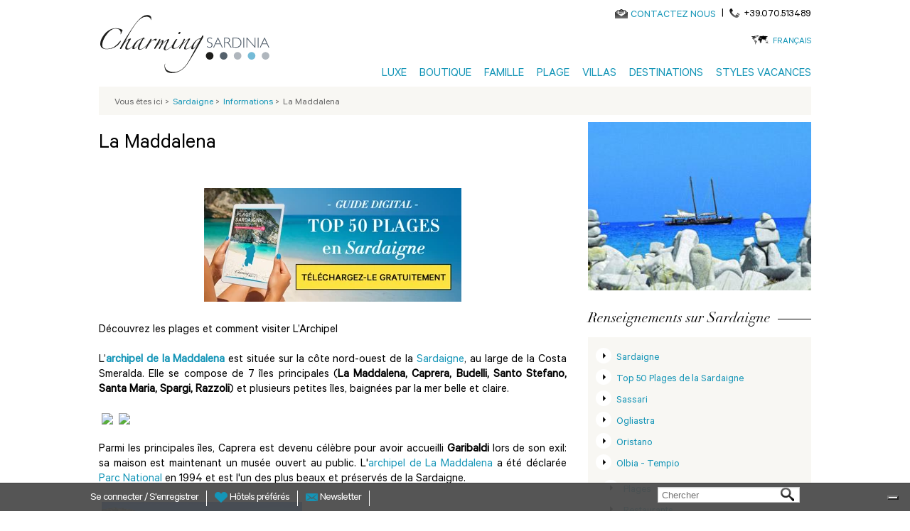

--- FILE ---
content_type: text/html; charset=utf-8
request_url: https://www.charmingsardinia.com/sardaigne/la-maddalena
body_size: 14927
content:
<!DOCTYPE html>
<html lang="fr">
    <head>
	<meta charset="utf-8"/>
	<title>Archipel de la Maddalena: Plages, Visites et Tours</title>
	<!--[if IE]><![endif]-->
<link rel="preconnect" href="//127.0.0.1"/>
<link rel="dns-prefetch" href="//127.0.0.1"/>
<link rel="preconnect" href="//less"/>
<link rel="dns-prefetch" href="//less"/>
<link rel="dns-prefetch" href="//cdn.charmingsardinia.com"/>
<link rel="preconnect" href="//cdn.charmingsardinia.com" crossorigin=""/>
<link rel="preconnect" href="//languages"/>
<link rel="dns-prefetch" href="//languages"/>
<meta name="description" content="L’archipel de la Maddalena (Sardaigne) est située sur la côte nord-ouest de la Sardaigne, au large de la Costa Smeralda. La Maddalena, Caprera, Budelli, Santo Stefano, Santa Maria, Spargi, Razzoli accueillent de belles plages. Découvrez comment les visiter seul ou avec un tour en bateau."/>
<meta property="og:title" content="Archipel de la Maddalena: Plages, Visites et Tours"/>
<meta property="og:description" content="L’archipel de la Maddalena (Sardaigne) est située sur la côte nord-ouest de la Sardaigne, au large de la Costa Smeralda. La Maddalena, Caprera, Budelli, Santo Stefano, Santa Maria, Spargi, Razzoli accueillent de belles plages. Découvrez comment les visiter seul ou avec un tour en bateau."/>
<meta property="og:url" content=""/>
<meta property="og:site_name" content="CharmingSardinia.com"/>
<meta name="twitter:site" content="@Charming_Italy"/>
<meta name="twitter:title" content="Archipel de la Maddalena: Plages, Visites et Tours"/>
<meta name="twitter:description" content="La Maddalena CharmingSardinia.com"/>
<meta property="publisher" content="https://plus.google.com/+Charmingitaly"/>
<meta http-equiv="x-dns-prefetch-control" content="on"/>
<link rel="dns-prefetch" href="//cdn.charmingsardinia.com"/>
<!--[if IE 9]>
<link rel="prefetch" href="//cdn.charmingsardinia.com" />
<![endif]-->
<link href="https://www.charmingsardinia.com/sardiniya/arcipelago-della-maddalena.html" rel="alternate" hreflang="ru"/>
<link href="https://www.charmingsardinia.com/sardinien/inselgruppe-maddalena.html" rel="alternate" hreflang="de"/>
<link href="https://www.charmingsardinia.com/sardinia/arcipelago-della-maddalena.html" rel="alternate" hreflang="en"/>
<link href="https://www.charmingsardinia.com/sardegna/arcipelago-della-maddalena.html" rel="alternate" hreflang="it"/>
<link href="https://www.charmingsardinia.com/sardaigne/la-maddalena" rel="alternate" hreflang="fr"/>
<link rel="shortcut icon" href="//cdn.charmingsardinia.com/sites/all/themes/charming/favicon.ico" type="image/vnd.microsoft.icon"/>
<link rel="canonical" href="https://www.charmingsardinia.com/sardaigne/la-maddalena"/>
<meta property="fb:app_id" content="346316005508231"/>
	<meta name="viewport" content="width=device-width, initial-scale=1.0">
	<link type="text/css" rel="stylesheet" href="//cdn.charmingsardinia.com/sites/charmingsardinia.com/files/advagg_css/css__A5awhA6hEFjHuerp2HShWoLWnTYz_kNSuZgCT_Ihm8s__heOSuKMvlEQAaStgS5F5uP1GF9mPLXDsZ6zFH0mLZeU__kHYwrxzyllWdNAuNfDzrQ2n1Rxzrfty2692UHEpKgRE.css" media="all"/>

<!--[if lte IE 8]>
<link type="text/css" rel="stylesheet" href="//cdn.charmingsardinia.com/sites/charmingsardinia.com/files/advagg_css/css__plYROiZCzFFmnQrLmZ0_hgKsrPWvXcaaPeZ1AcxibZs__Eeg38qHbgloK0swzrTofXCbpczcDP6lRaNDc2m1fUaE__kHYwrxzyllWdNAuNfDzrQ2n1Rxzrfty2692UHEpKgRE.css" media="all" />
<![endif]-->
	<script type="text/javascript">(function(i,s,o,g,r,a,m){i['GoogleAnalyticsObject']=r;i[r]=i[r]||function(){(i[r].q=i[r].q||[]).push(arguments)},i[r].l=1*new Date();a=s.createElement(o),m=s.getElementsByTagName(o)[0];a.async=1;a.src=g;m.parentNode.insertBefore(a,m)})(window,document,'script','//www.google-analytics.com/analytics.js','ga');ga('create','UA-330693-1','auto',{'allowLinker':true});ga('require','linker');ga('linker:autoLink',['charmingitaly.com']);ga('require','ec');(function(d,s,i,r){if(d.getElementById(i)){return;}var n=d.createElement(s),e=d.getElementsByTagName(s)[0];n.id=i;n.src='//js.hs-analytics.net/analytics/'+(Math.ceil(new Date()/r)*r)+'/333466.js';e.parentNode.insertBefore(n,e);})(document,"script","hs-analytics",300000);</script>
	<script>for(var fonts=document.cookie.split("advaggf"),i=0;i<fonts.length;i++){var font=fonts[i].split("="),pos=font[0].indexOf("ont_");-1!==pos&&(window.document.documentElement.className+=" "+font[0].substr(4).replace(/[^a-zA-Z0-9\-]/g,""))}if(void 0!==Storage){fonts=JSON.parse(localStorage.getItem("advagg_fonts"));var current_time=(new Date).getTime();for(var key in fonts)fonts[key]>=current_time&&(window.document.documentElement.className+=" "+key.replace(/[^a-zA-Z0-9\-]/g,""))}</script>
	<link rel="shortcut icon" href="//cdn.charmingsardinia.com/sites/charmingsardinia.com/files/loghi/ch-sardinia.ico">
	    <!-- Google Tag Manager -->
    <script>(function(w,d,s,l,i){w[l]=w[l]||[];w[l].push({'gtm.start':new Date().getTime(),event:'gtm.js'});var f=d.getElementsByTagName(s)[0],j=d.createElement(s),dl=l!='dataLayer'?'&l='+l:'';j.async=true;j.src='https://www.googletagmanager.com/gtm.js?id='+i+dl;f.parentNode.insertBefore(j,f);})(window,document,'script','dataLayer','GTM-TRZ3ZSF');</script>
    <!-- End Google Tag Manager -->
                  <!-- IUBENDA -->
        <script type="text/javascript">var _iub=_iub||[];_iub.csConfiguration={"askConsentAtCookiePolicyUpdate":true,"countryDetection":true,"enableFadp":true,"enableUspr":true,"floatingPreferencesButtonDisplay":"bottom-right","perPurposeConsent":true,"siteId":452405,"whitelabel":false,"cookiePolicyId":"67488832","lang":"fr","cookiePolicyUrl":"https://www.charmingpuglia.com/fr/cookie-policy","privacyPolicyUrl":"https://www.charmingpuglia.com/fr/privacy-policy","privacyPolicyNoticeAtCollectionUrl":"https://www.charmingpuglia.com/fr/conditions-generales","banner":{"acceptButtonDisplay":true,"closeButtonDisplay":false,"customizeButtonDisplay":true,"explicitWithdrawal":true,"listPurposes":true,"rejectButtonDisplay":true,"showTitle":false}};</script>

        <script type="text/javascript" src="https://cs.iubenda.com/autoblocking/452405.js"></script>

        <script type="text/javascript" src="//cdn.iubenda.com/cs/gpp/stub.js"></script>

        <script type="text/javascript" src="//cdn.iubenda.com/cs/iubenda_cs.js" charset="UTF-8" async></script>

      	<!-- Global site tag (gtag.js) - Google Analytics -->
	<script async src="https://www.googletagmanager.com/gtag/js?id=G-ND1HXGD4MB"></script>
	<script>window.dataLayer=window.dataLayer||[];function gtag(){dataLayer.push(arguments);}gtag('js',new Date());gtag('config','G-ND1HXGD4MB');</script>
    </head>
    <body>
		    <!-- Google Tag Manager (noscript) -->
	    <noscript><iframe src="https://www.googletagmanager.com/ns.html?id=GTM-TRZ3ZSF" height="0" width="0" style="display:none;visibility:hidden"></iframe></noscript>
	    <!-- End Google Tag Manager (noscript) -->
			<div class="container-charming-fr"><div class="panel-pane pane-block pane-charming-blocchi-charming-blocchi-all-header"><div class="header-fix"><div class="container container-charming container-review"><div class="wrap-header"> <header><div class="row"><div class="col-sm-3 wrap-sn-header"><div> <a id="goToHomeLink" class="logoLink obj-click-wa" href="https://www.charmingsardinia.com/sardaigne/home.php" title="Vacances Luxe Sardaigne"></a><div class="logo-unique"><object alt="Hôtels de luxe Sardaigne" title="Hôtels de luxe Sardaigne" data="/sites/all/themes/charming/img/logo/charming-logo.svg" type="image/svg+xml"><img src="//cdn.charmingsardinia.com/sites/all/themes/charming/img/logo/charming-logo.png"/></object></div></div></div><div class="col-sm-9 wrap-dx-header"><div class="dx-header-mail-tel"><div class="header-mail"> <object alt="Contact" class="svg-icon-color svg-icon-vcenter" data="/sites/all/themes/charming/img/actions/mail-icon.svg" type="image/svg+xml" height="13"><img src="//cdn.charmingsardinia.com/sites/all/themes/charming/img/actions/mail-icon.png"/></object><a href="https://sardinia.charmingitaly.com/fr/contacts" onclick="ga('send', 'event', 'Mailto', 'Mailto_booking');">CONTACTEZ NOUS</a></div><div class="header-tel"><span class="header-tel-pipe"> | </span> <span class="header-tel-img"> <object alt="Contact" class="svg-icon-color svg-icon-vcenter" data="/sites/all/themes/charming/img/actions/tel-icon.svg" type="image/svg+xml" height="13"><img src="//cdn.charmingsardinia.com/sites/all/themes/charming/img/tel-icon.png"/></object></span><span class="header-tel-txt">+39.070.513489</span></div><div class="clearfix"></div></div><div class="dx-header-lang"> <span class="dx-header-lang-hover"><span class="header-lang-span-container"> <a rel="nofollow" href="#">Français</a> <object alt="Choisissez votre langue" class="svg-icon-color" data="/sites/all/themes/charming/img/actions/lang-icon.svg" type="image/svg+xml" height="13"><img src="//cdn.charmingsardinia.com/sites/all/themes/charming/img/actions/lang-icon.png"/></object></span><span class="wrap-menu-lang"><div id="block-locale-language" class="block block-locale first odd" role="complementary"><div class="item-list"><ul class="ul-menu-lang"><li class="first"><a href="/sardegna/arcipelago-della-maddalena.html" class="">Italiano</a></li><li class=""><a href="/sardinia/arcipelago-della-maddalena.html" class="">English</a></li><li class=""><a href="/sardinien/inselgruppe-maddalena.html" class="">Deutsch</a></li><li class="last"><a href="/sardiniya/arcipelago-della-maddalena.html" class="">Русский</a></li></ul></div></div></span> </span></div><button type="button" class="navbar-toggle btn-mainmenu obj-click-wa-mob"> <object class="mob-menu-svg svg-icon-color-regional" data="/sites/all/themes/charming/img/regional/menu.svg" type="image/svg+xml"><img src="//cdn.charmingsardinia.com/sites/all/themes/charming/img/regional/menu.png"/></object></button><div class="dx-header-mainmenu navbar-collapse" id="navbar"><div class="contacts-mobile"><div class="footer-mail-tel"><div class="footer-mail"> <object alt="Contact" class="svg-icon-color svg-icon-vcenter" data="/sites/all/themes/charming/img/actions/mail-icon.svg" type="image/svg+xml" height="13"><img src="//cdn.charmingsardinia.com/sites/all/themes/charming/img/actions/mail-icon.png"/></object><a href="https://sardinia.charmingitaly.com/fr/contacts" onclick="ga('send', 'event', 'Mailto', 'Mailto_booking');">CONTACTEZ NOUS</a></div><div class="footer-tel"><span class="footer-tel-pipe"> | </span> <span class="footer-tel-img"> <object alt="Contact" class="svg-icon-vcenter" data="/sites/all/themes/charming/img/actions/tel-icon.svg" type="image/svg+xml" height="20"><img src="//cdn.charmingsardinia.com/sites/all/themes/charming/img/actions/tel-icon.png"/></object></span><span class="footer-tel-txt"><a rel="nofollow" href="tel://+39.070.513489">+39.070.513489</a></span></div><div class="clearfix"></div></div></div><div class="lang-mobile"><div class="center-lang-mobile"> <span class="img-lingue-mobile"><object alt="Choisissez votre langue" class="svg-icon-color svg-icon-vcenter img-responsive" data="/sites/all/themes/charming/img/actions/lang-icon.svg" type="image/svg+xml" height="15"><img src="//cdn.charmingsardinia.com/sites/all/themes/charming/img/actions/lang-icon.png"/></object> </span> <span class="wrap-select-lingue-mobile"><select class="select-lingue-mobile"><option value="/sardegna/arcipelago-della-maddalena.html">Italiano</option><option value="/sardinia/arcipelago-della-maddalena.html">English</option><option value="/sardinien/inselgruppe-maddalena.html">Deutsch</option><option value="/sardaigne/la-maddalena" selected>Français</option><option value="/sardiniya/arcipelago-della-maddalena.html">Русский</option></select> </span><div class="clearfix"></div></div></div><ul class="ul-mainmenu"><li class="pointer-events-disabled"> <a title="Luxe" href="https://www.charmingsardinia.com/sardaigne" target="">Luxe</a><ul class="mainmenu-dropdown"><li class="pointer-events-enabled"><a title="Hôtels Luxe" href="https://www.charmingsardinia.com/sardaigne/hotels-luxe" target="">Hôtels Luxe</a></li><li class="pointer-events-enabled"><a title="4 étoiles" href="https://www.charmingsardinia.com/sardaigne/4-etoiles" target="">4 étoiles</a></li><li class="pointer-events-enabled"><a title="Spa Hôtels" href="https://www.charmingsardinia.com/sardaigne/spa-sardaigne" target="">Spa Hôtels</a></li><li class="pointer-events-enabled"><a title="Hôtels Golf" href="https://www.charmingsardinia.com/sardaigne/hotel-golf-sardaigne" target="">Hôtels Golf</a></li></ul></li><li class="pointer-events-disabled"> <a title="Boutique" href="https://www.charmingsardinia.com/sardaigne" target="">Boutique</a><ul class="mainmenu-dropdown"><li class="pointer-events-enabled"><a title="Charme Hôtels" href="https://www.charmingsardinia.com/sardaigne/charme-hotels" target="">Charme Hôtels</a></li><li class="pointer-events-enabled"><a title="Slow & Chic" href="https://www.charmingsardinia.com/sardaigne/slow-hotel" target="">Slow & Chic</a></li><li class="pointer-events-enabled"><a title="Hôtels pour Adultes" href="https://www.charmingsardinia.com/sardaigne/hotel-pour-adulte" target="">Hôtels pour Adultes</a></li><li class="pointer-events-enabled"><a title="Tous les hôtels" href="https://www.charmingsardinia.com/sardaigne/hotel" target="">Tous les hôtels</a></li></ul></li><li class="pointer-events-disabled"> <a title="Famille" href="https://www.charmingsardinia.com/sardaigne" target="">Famille</a><ul class="mainmenu-dropdown"><li class="pointer-events-enabled"><a title="Hôtels Famille" href="https://www.charmingsardinia.com/sardaigne/hotel-famille" target="">Hôtels Famille</a></li><li class="pointer-events-enabled"><a title="Villages tout compris" href="https://www.charmingsardinia.com/sardaigne/club-hotels-famille" target="">Villages tout compris</a></li><li class="pointer-events-enabled"><a title="Hôtels Mer pour Familles" href="https://www.charmingsardinia.com/sardaigne/hotels-mer-famille" target="">Hôtels Mer pour Familles</a></li></ul></li><li class="pointer-events-disabled"> <a title="Plage" href="https://www.charmingsardinia.com/sardaigne" target="">Plage</a><ul class="mainmenu-dropdown"><li class="pointer-events-enabled"><a title="Hôtels Mer" href="https://www.charmingsardinia.com/sardaigne/hotel-bord-de-mer" target="">Hôtels Mer</a></li><li class="pointer-events-enabled"><a title="Hôtels Mer pour Familles" href="https://www.charmingsardinia.com/sardaigne/hotels-mer-famille" target="">Hôtels Mer pour Familles</a></li><li class="pointer-events-enabled"><a title="Villas à la Mer" href="https://www.charmingsardinia.com/sardaigne/villa-maison-vacances-bord-plage-mer" target="">Villas à la Mer</a></li></ul></li><li class="pointer-events-disabled"> <a title="Villas" href="https://www.charmingsardinia.com/sardaigne" target="">Villas</a><ul class="mainmenu-dropdown"><li class="pointer-events-enabled"><a title="Villas Luxe" href="https://www.charmingsardinia.com/sardaigne/villas-luxe" target="">Villas Luxe</a></li><li class="pointer-events-enabled"><a title="Maisons de Vacances" href="https://www.charmingsardinia.com/sardaigne/maisons-vacances-sardaigne" target="">Maisons de Vacances</a></li><li class="pointer-events-enabled"><a title="Résidences" href="https://www.charmingsardinia.com/sardaigne/residences-sardaigne" target="">Résidences</a></li><li class="pointer-events-enabled"><a title="Villas avec Piscine" rel="nofollow" href="https://www.charmingsardinia.com/sardaigne/villa-maison-vacances-avec-piscine" target="">Villas avec Piscine</a></li><li class="pointer-events-enabled"><a title="Villas à la Mer" rel="nofollow" href="https://www.charmingsardinia.com/sardaigne/villa-maison-vacances-bord-plage-mer" target="">Villas à la Mer</a></li></ul></li><li class="pointer-events-disabled"> <a title="Destinations" href="https://www.charmingsardinia.com/sardaigne" target="">Destinations</a><ul class="mainmenu-dropdown"><li class="pointer-events-enabled"><a title="Porto Cervo" href="https://www.charmingsardinia.com/sardaigne/hotel-porto-cervo" target="">Porto Cervo</a></li><li class="pointer-events-enabled"><a title="Costa Smeralda" href="https://www.charmingsardinia.com/sardaigne/hotels-costa-smeralda" target="">Costa Smeralda</a></li><li class="pointer-events-enabled"><a title="Villasimius" href="https://www.charmingsardinia.com/sardaigne/hotel-villasimius" target="">Villasimius</a></li><li class="pointer-events-enabled"><a title="Chia" href="https://www.charmingsardinia.com/sardaigne/hotel-chia" target="">Chia</a></li><li class="pointer-events-enabled"><a title="Santa Margherita di Pula" href="https://www.charmingsardinia.com/sardaigne/hotel-santa-margherita-di-pula" target="">Santa Margherita di Pula</a></li><li class="pointer-events-enabled"><a title="Alghero" href="https://www.charmingsardinia.com/sardaigne/hotel-alghero" target="">Alghero</a></li><li class="pointer-events-enabled"><a title="Explorez toutes les destinations" href="https://www.charmingsardinia.com/sardaigne/carte-sardaigne.html" target="">Explorez toutes les destinations</a></li></ul></li><li class="pointer-events-disabled"> <a title="Styles vacances" href="https://www.charmingsardinia.com/sardaigne" target="">Styles vacances</a><ul class="mainmenu-dropdown"><li class="pointer-events-enabled"><a title="Plage & Mer" href="https://www.charmingsardinia.com/sardaigne/vacances-mer" target="">Plage & Mer</a></li><li class="pointer-events-enabled"><a title="Luxe" href="https://www.charmingsardinia.com/sardaigne/vacances-luxe" target="">Luxe</a></li><li class="pointer-events-enabled"><a title="En Famille" href="https://www.charmingsardinia.com/sardaigne/vacances-en-famille" target="">En Famille</a></li><li class="pointer-events-enabled"><a title="Romantique & Lune de miel" href="https://www.charmingsardinia.com/sardaigne/vacances-romantique-lune-del-miel" target="">Romantique & Lune de miel</a></li><li class="pointer-events-enabled"><a title="En Bateau" href="https://www.charmingsardinia.com/sardaigne/vacances-en-bateau" target="">En Bateau</a></li><li class="pointer-events-enabled"><a title="Golf" href="https://www.charmingsardinia.com/sardaigne/vacances-golf" target="">Golf</a></li><li class="pointer-events-enabled"><a title="Explorez tous les styles" href="https://www.charmingsardinia.com/sardaigne/vacances-sardaigne.html" target="">Explorez tous les styles</a></li></ul></li></ul></div></div><div class="clearfix"></div></div> </header></div></div></div>
<script type="application/ld+json">
{
"@context": "http://schema.org",
"@type": "Organization",
"name": "Charmingtuscany",
"image": "https://static.charmingsardinia.com/logo/logo-ch-sardinia.jpg",
"logo": "https://static.charmingsardinia.com/logo/logo-ch-sardinia.jpg",
"@id": " https://www.charmingsardinia.com ",
"url": " https://www.charmingsardinia.com/sardaigne",
"telephone": "+39.070.513489",
"address": {
"@type": "PostalAddress",
"streetAddress": "Via San Tommaso D'Aquino, 18",
"addressLocality": "Italy",
"postalCode": "09134",
"addressCountry": "Italy"
},
"sameAs": [
"https://www.facebook.com/MyCharmingItaly",
"https://twitter.com/Charming_Italy",
"https://www.instagram.com/charmingitaly/",
"https://www.youtube.com/user/CharmingItaly/featured",
"https://it.pinterest.com/charmingitaly/"
]
}
</script>
</div><div class="panel-pane pane-block pane-charming-blocchi-charming-blocchi-breadcrumb"><div class="container container-charming container-review center-op first-bottomheader"><div class="row wrap-breadcumps"><div class="col-sm-12 breadcrumb-list"><div class="breadcrumb-bg"><ol itemscope itemtype="https://schema.org/BreadcrumbList"><li>Vous êtes ici<span class="bradcrumb-grater-than"> &gt;</span></li><li itemprop="itemListElement" itemscope itemtype="http://schema.org/ListItem"><a href="https://www.charmingsardinia.com/sardaigne/home.php" title="Hotel Sardaigne" itemprop="item"><span itemprop="name">Sardaigne</span></a><meta itemprop="position" content="1"/><span class="bradcrumb-grater-than"> &gt;</span></li><li class="active"><a itemprop="url" href="/sardaigne/sardaigne">Informations </a><span class="bradcrumb-grater-than"> &gt;</span></li><li>La Maddalena</li></ol></div></div></div></div></div><div class="container container-charming container-review"><div class="center-page"><main><div class="panel-pane pane-block pane-charming-blocchi-charming-blocchi-guide-page"><div class="row wrap-center-list center-list-generic-page albero-maestro"><div class="col-sm-8 list-sn"><div class="titolo-generica"><h1>La Maddalena</h1></div><div class="clearfix"></div><div class="wrap-cta-hubspot-map"> <span class="hs-cta-wrapper" id="hs-cta-wrapper-8b7178d6-eece-46ea-8edd-e2ff7fd1f013"> <span class="hs-cta-node hs-cta-8b7178d6-eece-46ea-8edd-e2ff7fd1f013" id="hs-cta-8b7178d6-eece-46ea-8edd-e2ff7fd1f013"><!--[if lte IE 8]><div id="hs-cta-ie-element"></div><![endif]--><a href="http://cta-redirect.hubspot.com/cta/redirect/333466/8b7178d6-eece-46ea-8edd-e2ff7fd1f013" target="_blank"><img class="hs-cta-img" id="hs-cta-img-8b7178d6-eece-46ea-8edd-e2ff7fd1f013" style="border-width:0px;" src="https://no-cache.hubspot.com/cta/default/333466/8b7178d6-eece-46ea-8edd-e2ff7fd1f013.png" alt="Téléchargez le guide gratuitement >"/></a> </span>
<script charset="utf-8" src="https://js.hscta.net/cta/current.js"></script>
<script type="text/javascript">hbspt.cta.load(333466,'8b7178d6-eece-46ea-8edd-e2ff7fd1f013');</script>
</span></div><div class="clearfix"></div><div class="text-generica"><div style="text-align: justify;">Découvrez les plages et comment visiter L&rsquo;Archipel</div><div style="text-align: justify;">&nbsp;</div><div style="text-align: justify;">L&rsquo;<strong><a href="http://www.lamaddalenapark.it/">archipel de la Maddalena</a></strong> est située sur la côte nord-ouest de la <a href="/sardaigne/sardaigne">Sardaigne</a>, au large de la Costa Smeralda. Elle se compose de 7 îles principales (<strong>La Maddalena, Caprera, Budelli, Santo Stefano, Santa Maria, Spargi, Razzoli</strong>) et plusieurs petites îles, baignées par la mer belle et claire.&nbsp;<br/><br/>&nbsp;<img alt=" " border="0" height="192" src="https://farm4.static.flickr.com/3212/2849789859_c8a9c60339.jpg" width="256"/>&nbsp; <img alt=" " border="0" height="190" src="https://farm5.static.flickr.com/4106/5004107516_79938a0432.jpg" width="285"/><br/><br/>Parmi les principales îles, Caprera est devenu célèbre pour avoir accueilli <strong>Garibaldi</strong> lors de son exil: sa maison est maintenant un musée ouvert au public.&nbsp;L&#39;<a href="/sardaigne/le-top-10-des-endroits-visiter-en-sardaigne">archipel de La Maddalena</a> a été déclarée <a href="http://www.parks.it/parco.nazionale.arcip.maddalena/index.php">Parc National </a>en 1994 et est l&#39;un des plus beaux et préservés de la Sardaigne.&nbsp;<br/><br/>&nbsp;<img alt=" Budelli - La plage rose " src="https://www.naturamediterraneo.com/Public/data7/theco/budellispiaggiarosa-marenostrum.it.jpg_2008423164817_budellispiaggiarosa-marenostrum.it.jpg" style="border-width: 0px; border-style: solid; width: 282px; height: 189px;"/>&nbsp;&nbsp; <img alt=" Cala Corsara " src="https://farm4.static.flickr.com/3265/2521039669_e111baa1dd.jpg" style="border-width: 0px; border-style: solid; width: 259px; height: 191px;"/><br/>&nbsp;</div><h2 style="text-align: justify;">Plages</h2><div style="text-align: justify;">Les nombreuses plages et les baies de l&#39;archipel sont connues pour leur clarté et sont très populaires auprès des touristes, italiens et étrangers. <a href="/sardaigne/plages-olbia-tempio">Cala Corsara</a> est considérée comme l&#39;une des plus belles: elle est située dans l&#39;île di Spargi et se caractérise par une belle plage blanche et mer bleue claire. Elle ne peut être atteinte que par la mer.<br/><br/>La <a href="https://www.charmingitaly.com/best-beaches-in-sardinia">Plage Rose</a> sur l&#39;île de Budelli, est sans comparaison: elle tire son nom de la couleur rose caractéristique du sable, en raison de la désintégration des coquilles de minuscules animaux marins.<br/><br/>Abritée des vents et entourée par la nature, <strong>Cala Spalmatore</strong> est l&#39;une des plages les mieux connues et les mieux équipées de La Maddalena. Idéal pour les familles et pour les amateurs de snorkeling, elle s&#39;étend entre deux promontoires de roche rose. Dans la partie sud de l&#39;île, la plage de <strong>Testa del Polpo</strong>, ou<strong> Capocchia du Purpu</strong> tire son nom de l&#39;apparence semblable à une pieuvre de roche sur la rive. Les eaux sont peu profondes, idéales pour nager pour les enfants.<br/><br/>Plus caché des installations de l&#39;hôtel, Monte d&#39;Arena est situé au nord de La Maddalena, un rêve pour ceux qui aiment les endroits sauvages et tolèrent les vents forts.<br/>La plage de <strong>Cala Coticcio</strong>, sur l&#39;île de Caprera, est petite mais très charmante. Il est difficile d&#39;y accéder par voie terrestre. Toujours sur l&#39;île, la <strong>plage del Relitto</strong> qui abrite les restes d&#39;un navire qui dans le passé a permis le transport du charbon.<br/><br/>Sur l&#39;île peu fréquentée de<strong> Santa Maria</strong>, où vivent toute l&#39;année que quelques dizaines de personnes, se trouve une crique du même nom, accessible uniquement depuis la mer. La plage possède des eaux azurées et une végétation environnante typique de la Méditerranée.<br/><br/>À côté de Santa Maria, divisée par un étroit canal marin à moins d&#39;un mètre de profondeur, se trouve l&#39;île de Razzoli. Si vous êtes dans cette zone, visitez <strong>Cala Lunga</strong>, une crique aux eaux claires, avec quelques zones de sable qui s&#39;entrecroisent les roches lisses.</div><div style="text-align: justify;">&nbsp;</div><div style="text-align: justify;"><br/><a href="/sardaigne/grand-hotel-ma-and-ma" title="Grand Hotel Ma &amp; Ma"><img alt="Grand Hotel Ma&amp;Ma, La Maddalena" src="https://static.charmingsardinia.com/banner/ma&amp;ma-ing.jpg" style="border-width: 0px; border-style: solid; width: 569px; height: 180px;" title="Grand Hotel Ma&amp;Ma, La Maddalena"/></a>&nbsp;&nbsp;&nbsp;&nbsp;&nbsp;&nbsp;&nbsp;&nbsp;&nbsp;&nbsp; &nbsp; &nbsp;&nbsp;</div><div style="text-align: justify;">&nbsp;</div><p style="text-align: justify;">Les propositions d&rsquo;excursions en bateau sont nombreuses idéales pour découvrir l&#39;archipel et apprécier sa beauté naturelle. En outre, bien sûr, de se plonger dans ses eaux magnifiques.&nbsp;</p><h2 style="text-align: justify;">&nbsp;</h2><h2 style="text-align: justify;">Visitez l&#39;archipel de La Maddalena</h2><div><strong>Visitez l&#39;île de La Maddalena</strong>: les ferries partent tous les jours de Palau. Le coût moyen est de 20 euros pour une voiture et deux personnes. Une fois arrivés, vous pouvez visiter le village, les plages et la maison de Garibaldi, général qui a unifié l&#39;Italie d&#39;abord divisé en municipalités.<br/><br/><strong>Visite de l&#39;Archipel de La Maddalena</strong>: il y a deux possibilités pour explorer toutes les îles en bateau: une <a href="https://www.partner.viator.com/fr/18223/tours/Sardinia/Boat-Tours-La-Maddalena-Archipelago/d24293-15541P1">visite organisée </a>ou la location d&#39;un bateau en caoutchouc.<br/>Les excursions durent toute la journée et comprennent les étapes suivantes: spiaggia di Cala Corsara sur l&#39;île de Spargi, spiaggia di S. Maria à La Maddalena, spiaggia rosa sur l&#39;île de Budelli, la visite du centre historique de La Maddalena. Vous voyagez sur des bateaux pour plus de 50 personnes. Alternativement, il y a aussi des visites avec des Zodiacs de 12 personnes.<br/><br/>Vous pouvez également louer un Zodiac de faible cylindrée pour conduire de manière indépendante, même sans permis bateau.</div><div style="text-align: justify;">&nbsp;</div><div style="text-align: justify;"><strong>Pour en savoir plus sur le Nord et le Sud de la Sardaigne, téléchargez gratuitement notre nouveau guide de l&rsquo;île.</strong></div></div><div class="charming-contenitore-share-social clearfix"><div class="charming-contenitore-fb-social"><div class="like-fb"><div class="fb-like" data-href="http://www.charmingsardinia.com/sardaigne/la-maddalena" data-send="false" data-layout="button_count" data-width="160" data-show-faces="false"></div></div></div><div class="charming-contenitore-tw-social"><a href="https://twitter.com/share" class="twitter-share-button" data-url="http://www.charmingsardinia.com/sardaigne/la-maddalena"></a></div><div class="charming-contenitore-gp-social"><div class="g-plusone" data-annotation="bubble" data-width="160" data-href="http://www.charmingsardinia.com/sardaigne/la-maddalena"></div></div></div><div class="clearfix"></div><span class="hs-cta-wrapper" id="hs-cta-wrapper-8b7178d6-eece-46ea-8edd-e2ff7fd1f013"> <span class="hs-cta-node hs-cta-8b7178d6-eece-46ea-8edd-e2ff7fd1f013" id="hs-cta-8b7178d6-eece-46ea-8edd-e2ff7fd1f013"><!--[if lte IE 8]><div id="hs-cta-ie-element"></div><![endif]--><a href="http://cta-redirect.hubspot.com/cta/redirect/333466/8b7178d6-eece-46ea-8edd-e2ff7fd1f013" target="_blank"><img class="hs-cta-img" id="hs-cta-img-8b7178d6-eece-46ea-8edd-e2ff7fd1f013" style="border-width:0px;" src="https://no-cache.hubspot.com/cta/default/333466/8b7178d6-eece-46ea-8edd-e2ff7fd1f013.png" alt="Téléchargez le guide gratuitement >"/></a> </span>
<script charset="utf-8" src="https://js.hscta.net/cta/current.js"></script>
<script type="text/javascript">hbspt.cta.load(333466,'8b7178d6-eece-46ea-8edd-e2ff7fd1f013');</script>
</span><div class="clearfix"></div></div><div class="col-sm-4 list-dx "><div id="block-charming-blocchi-charming-blocchi-guide-gallery" class="block block-charming-blocchi even"><div class="list-images"> <figure><div class="owl-listcarousel owl-carousel owl-theme"><div class="item"> <img title="" alt="" src="//cdn.charmingsardinia.com/sites/charmingsardinia.com/files/sardinia1_5.jpg"/></div><div class="item"> <img title="" alt="" src="//cdn.charmingsardinia.com/sites/charmingsardinia.com/files/sardinia3-veliero_1.jpg"/></div><div class="item"> <img title="" alt="" src="//cdn.charmingsardinia.com/sites/charmingsardinia.com/files/sardinia3_3.jpg"/></div></div> </figure></div></div><div class=""><div class="box-info-hidden "><div class="linea-titolo-liste"> <span class="titolo-evidenziato">Renseignements sur Sardaigne</span></div><div class='info-guide info-guide-albero'><div class='info-guide-elenco'><ul id="menu-guide-articoli-spalla"><li itemprop="itemListElement" itemscope itemtype="https://schema.org/ListItem" class=""><a href="https://www.charmingsardinia.com/sardaigne/sardaigne">Sardaigne</a><ul class="sotto-menu-guide hide"><li class=""><a href="https://www.charmingsardinia.com/sardaigne/nord-ou-sud-de-la-sardaigne">Nord ou Sud de la Sardaigne?</a></li><li class=""><a href="https://www.charmingsardinia.com/sardaigne/le-top-10-des-endroits-visiter-en-sardaigne">Top 15 des endroits à visiter en Sardaigne</a></li><li class=""><a href="https://www.charmingsardinia.com/sardaigne/la-cuisine-sarde">Cuisine sarde</a></li><li class=""><a href="https://www.charmingsardinia.com/sardaigne/tasting-sardinia-tour">Tasting Sardinia - Tour privé des vins et mets</a></li><li class=""><a href="https://www.charmingsardinia.com/sardaigne/votre-voyage-en-sardaigne">Votre voyage en Sardaigne</a></li><li class=""><a href="https://www.charmingsardinia.com/sardaigne/la-sardaigne-en-basse-saison">Sardaigne en basse saison</a></li><li class=""><a href="https://www.charmingsardinia.com/sardaigne/mariages-en-sardaigne">Mariages en Sardaigne</a></li><li class=""><a href="https://www.charmingsardinia.com/sardaigne/su-nuraxi">Su Nuraxi</a></li><li class=""><a href="https://www.charmingsardinia.com/sardaigne/quand-visiter-la-costa-smeralda-sardaigne">Quand visiter la Costa Smeralda?</a></li><li class=""><a href="https://www.charmingsardinia.com/sardaigne/meilleurs-hotels-en-bord-de-mer">Plus beaux Hôtels en bord de mer</a></li><li class=""><a href="https://www.charmingsardinia.com/sardaigne/hotel-pour-adulte">Hôtels pour adulte</a></li><li class=""><a href="https://www.charmingsardinia.com/sardaigne/sites-et-lieux-visiter-en-sardaigne">Sites Sardaigne</a></li></ul><li itemprop="itemListElement" itemscope itemtype="https://schema.org/ListItem" class=""><a href="https://www.charmingsardinia.com/sardaigne/plages-de-la-sardaigne">Top 50 Plages de la Sardaigne</a></li><li itemprop="itemListElement" itemscope itemtype="https://schema.org/ListItem" class=""><a href="https://www.charmingsardinia.com/sardaigne/province-de-sassari">Sassari</a><ul class="sotto-menu-guide hide"><li class=""><a href="https://www.charmingsardinia.com/sardaigne/plages-de-la-sardaigne">Plages</a></li><li class=""><a href="https://www.charmingsardinia.com/sardaigne/sites-de-sassari">Site</a></li></ul><li itemprop="itemListElement" itemscope itemtype="https://schema.org/ListItem" class=""><a href="https://www.charmingsardinia.com/sardaigne/province-de-ogliastra">Ogliastra</a><ul class="sotto-menu-guide hide"><li class=""><a href="https://www.charmingsardinia.com/sardaigne/plages-ogliastra">Plages</a></li><li class=""><a href="https://www.charmingsardinia.com/sardaigne/sites-ogliastra">Sites</a></li></ul><li itemprop="itemListElement" itemscope itemtype="https://schema.org/ListItem" class=""><a href="https://www.charmingsardinia.com/sardaigne/province-de-oristano">Oristano</a><ul class="sotto-menu-guide hide"><li class=""><a href="https://www.charmingsardinia.com/sardaigne/plages-de-oristano">Plages </a><ul class="sotto-menu-guide hide"><li class=""><a href="https://www.charmingsardinia.com/sardaigne/arutas">Is Arutas</a></li></ul></li><li class=""><a href="https://www.charmingsardinia.com/sardaigne/sites-oristano">Sites</a></li></ul><li itemprop="itemListElement" itemscope itemtype="https://schema.org/ListItem" class=""><a href="https://www.charmingsardinia.com/sardaigne/province-de-olbia-tempio">Olbia - Tempio</a><ul class="sotto-menu-guide hide"><li class=""><a href="https://www.charmingsardinia.com/sardaigne/plages-olbia-tempio">Plages</a></li><li class=""><a href="https://www.charmingsardinia.com/sardaigne/restaurants-de-la-province-de-olbia-tempio">Restaurants</a></li><li class=""><a href="https://www.charmingsardinia.com/sardaigne/sites-olbia-tempio">Sites </a><ul class="sotto-menu-guide hide"><li class="voce-selezionata"><a href="https://www.charmingsardinia.com/sardaigne/la-maddalena">La Maddalena</a></li></ul></li></ul><li itemprop="itemListElement" itemscope itemtype="https://schema.org/ListItem" class=""><a href="https://www.charmingsardinia.com/sardaigne/province-de-nuoro">Nuoro</a><ul class="sotto-menu-guide hide"><li class=""><a href="https://www.charmingsardinia.com/sardaigne/plages-de-nuoro">Plages</a></li><li class=""><a href="https://www.charmingsardinia.com/sardaigne/sites-de-nuoro">Sites</a></li></ul><li itemprop="itemListElement" itemscope itemtype="https://schema.org/ListItem" class=""><a href="https://www.charmingsardinia.com/sardaigne/province-de-cagliari">Cagliari</a><ul class="sotto-menu-guide hide"><li class=""><a href="https://www.charmingsardinia.com/sardaigne/plages-cagliari">Plages</a></li><li class=""><a href="https://www.charmingsardinia.com/sardaigne/restaurants-de-cagliari">Restaurants</a></li><li class=""><a href="https://www.charmingsardinia.com/sardaigne/les-boites-de-nuit-de-cagliari">Boîtes de nuit et pubs</a></li><li class=""><a href="https://www.charmingsardinia.com/sardaigne/sites-cagliari">Sites </a><ul class="sotto-menu-guide hide"><li class=""><a href="https://www.charmingsardinia.com/sardaigne/pula.html">La côte Sud-Ouest</a></li><li class=""><a href="https://www.charmingsardinia.com/sardaigne/villasimius">Villasimius</a></li></ul></li></ul><li itemprop="itemListElement" itemscope itemtype="https://schema.org/ListItem" class=""><a href="https://www.charmingsardinia.com/sardaigne/golf-sardaigne">Terrains de golf</a></li><li itemprop="itemListElement" itemscope itemtype="https://schema.org/ListItem" class=""><a href="https://www.charmingsardinia.com/sardaigne/restaurants-cafes">Cafes & Restaurants</a></li><li itemprop="itemListElement" itemscope itemtype="https://schema.org/ListItem" class=""><a href="https://www.charmingsardinia.com/sardaigne/hotels-costa-smeralda">Costa Smeralda</a></li><li itemprop="itemListElement" itemscope itemtype="https://schema.org/ListItem" class=""><a href="https://www.charmingsardinia.com/sardaigne/hotels-nord-sardaigne">Nord de la Sardaigne</a></li><li itemprop="itemListElement" itemscope itemtype="https://schema.org/ListItem" class=""><a href="https://www.charmingsardinia.com/sardaigne/hotels-sud-sardaigne">Sud de la Sardaigne</a></li></ul></div><div class="clearfix"></div></div></div></div><div class="single-column-cpoint"><div class="wrap-col-info-map row"><div class="col-info-cpoint col-sm-4"><div class='localita-turistiche'><div class="titolo-interno-localita-turistiche"><h2>Hôtels et Villas Nord Sardaigne</h2></div><div class='localita-turistiche-sn'><ul><li itemprop="itemListElement" itemscope="" itemtype="https://schema.org/ListItem"><a itemprop="item" href='https://www.charmingsardinia.com/sardaigne/hotel-santa-teresa-di-gallura'>Santa Teresa Gallura</a></li><li itemprop="itemListElement" itemscope="" itemtype="https://schema.org/ListItem"><a itemprop="item" href='https://www.charmingsardinia.com/sardaigne/hotel-isola-rossa'>Isola Rossa</a></li><li itemprop="itemListElement" itemscope="" itemtype="https://schema.org/ListItem"><a itemprop="item" href='https://www.charmingsardinia.com/sardaigne/hotel-san-pantaleo'>San Pantaleo</a></li><li itemprop="itemListElement" itemscope="" itemtype="https://schema.org/ListItem"><a itemprop="item" href='https://www.charmingsardinia.com/sardaigne/hotel-palau'>Palau</a></li><li itemprop="itemListElement" itemscope="" itemtype="https://schema.org/ListItem"><a itemprop="item" href='https://www.charmingsardinia.com/sardaigne/hotel-porto-cervo'>Porto Cervo</a></li><li itemprop="itemListElement" itemscope="" itemtype="https://schema.org/ListItem"><a itemprop="item" href='https://www.charmingsardinia.com/sardaigne/hotel-porto-san-paolo'>Porto San Paolo</a></li><li itemprop="itemListElement" itemscope="" itemtype="https://schema.org/ListItem"><a itemprop="item" href='https://www.charmingsardinia.com/sardaigne/hotel-baia-sardinia'>Baja Sardinia</a></li><li itemprop="itemListElement" itemscope="" itemtype="https://schema.org/ListItem"><a itemprop="item" href='https://www.charmingsardinia.com/sardaigne/hotel-badesi'>Badesi</a></li><li itemprop="itemListElement" itemscope="" itemtype="https://schema.org/ListItem"><a itemprop="item" href='https://www.charmingsardinia.com/sardaigne/hotel-castelsardo'>Castelsardo</a></li></ul></div><div class='localita-turistiche-dx'><ul><li itemprop="itemListElement" itemscope="" itemtype="https://schema.org/ListItem"><a itemprop="item" href='https://www.charmingsardinia.com/sardaigne/hotel-porto-rotondo'>Porto Rotondo</a></li><li itemprop="itemListElement" itemscope="" itemtype="https://schema.org/ListItem"><a itemprop="item" href='https://www.charmingsardinia.com/sardaigne/hotel-arcipelago-di-la-maddalena'>La Maddalena</a></li><li itemprop="itemListElement" itemscope="" itemtype="https://schema.org/ListItem"><a itemprop="item" href='https://www.charmingsardinia.com/sardaigne/hotel-cannigione'>Cannigione</a></li><li itemprop="itemListElement" itemscope="" itemtype="https://schema.org/ListItem"><a itemprop="item" href='https://www.charmingsardinia.com/sardaigne/hotel-bonifacio'>Bonifacio</a></li><li itemprop="itemListElement" itemscope="" itemtype="https://schema.org/ListItem"><a itemprop="item" href='https://www.charmingsardinia.com/sardaigne/hotel-arzachena'>Arzachena</a></li><li itemprop="itemListElement" itemscope="" itemtype="https://schema.org/ListItem"><a itemprop="item" href='https://www.charmingsardinia.com/sardaigne/hotel-olbia'>Olbia</a></li><li itemprop="itemListElement" itemscope="" itemtype="https://schema.org/ListItem"><a itemprop="item" href='https://www.charmingsardinia.com/sardaigne/hotel-golfo-aranci'>Golfo Aranci</a></li><li itemprop="itemListElement" itemscope="" itemtype="https://schema.org/ListItem"><a itemprop="item" href='https://www.charmingsardinia.com/sardaigne/hotel-bari-sardo'>Bari Sardo</a></li></ul></div><div class="clearfix"></div></div></div><div class="col-info-cpoint col-sm-4"><div class='localita-turistiche'><div class="titolo-interno-localita-turistiche"><h2>Hôtels et Villas Centre Sardaigne</h2></div><div class='localita-turistiche-sn'><ul><li itemprop="itemListElement" itemscope="" itemtype="https://schema.org/ListItem"><a itemprop="item" href='https://www.charmingsardinia.com/sardaigne/hotel-nuoro'>Nuoro</a></li><li itemprop="itemListElement" itemscope="" itemtype="https://schema.org/ListItem"><a itemprop="item" href='https://www.charmingsardinia.com/sardaigne/hotel-oliena'>Oliena</a></li></ul></div><div class='localita-turistiche-dx'><ul><li itemprop="itemListElement" itemscope="" itemtype="https://schema.org/ListItem"><a itemprop="item" href='https://www.charmingsardinia.com/sardaigne/hotel-bitti'>Bitti</a></li><li itemprop="itemListElement" itemscope="" itemtype="https://schema.org/ListItem"><a itemprop="item" href='https://www.charmingsardinia.com/sardaigne/hotel-mandas'>Mandas</a></li></ul></div><div class="clearfix"></div></div></div><div class="col-info-cpoint col-sm-4"><div class='localita-turistiche'><div class="titolo-interno-localita-turistiche"><h2>Hôtels et Villas Ouest Sardaigne</h2></div><div class='localita-turistiche-sn'><ul><li itemprop="itemListElement" itemscope="" itemtype="https://schema.org/ListItem"><a itemprop="item" href='https://www.charmingsardinia.com/sardaigne/hotel-narbolia'>Narbolia</a></li><li itemprop="itemListElement" itemscope="" itemtype="https://schema.org/ListItem"><a itemprop="item" href='https://www.charmingsardinia.com/sardaigne/hotel-putzu-idu'>Putzu Idu</a></li><li itemprop="itemListElement" itemscope="" itemtype="https://schema.org/ListItem"><a itemprop="item" href='https://www.charmingsardinia.com/sardaigne/hotel-riola-sardo'>Riola Sardo</a></li><li itemprop="itemListElement" itemscope="" itemtype="https://schema.org/ListItem"><a itemprop="item" href='https://www.charmingsardinia.com/sardaigne/hotel-santu-lussurgiu'>Santu Lussurgiu</a></li><li itemprop="itemListElement" itemscope="" itemtype="https://schema.org/ListItem"><a itemprop="item" href='https://www.charmingsardinia.com/sardaigne/hotel-arbus'>Arbus</a></li></ul></div><div class='localita-turistiche-dx'><ul><li itemprop="itemListElement" itemscope="" itemtype="https://schema.org/ListItem"><a itemprop="item" href='https://www.charmingsardinia.com/sardaigne/hotel-alghero'>Alghero</a></li><li itemprop="itemListElement" itemscope="" itemtype="https://schema.org/ListItem"><a itemprop="item" href='https://www.charmingsardinia.com/sardaigne/hotel-carloforte'>Carloforte</a></li><li itemprop="itemListElement" itemscope="" itemtype="https://schema.org/ListItem"><a itemprop="item" href='https://www.charmingsardinia.com/sardaigne/hotel-bosa'>Bosa</a></li><li itemprop="itemListElement" itemscope="" itemtype="https://schema.org/ListItem"><a itemprop="item" href='https://www.charmingsardinia.com/sardaigne/hotel-oristano'>Oristano</a></li><li itemprop="itemListElement" itemscope="" itemtype="https://schema.org/ListItem"><a itemprop="item" href='https://www.charmingsardinia.com/sardaigne/hotel-tresnuraghes'>Tresnuraghes</a></li></ul></div><div class="clearfix"></div></div></div></div><div class="wrap-col-info-map row"><div class="col-info-cpoint col-sm-4"><div class='localita-turistiche'><div class="titolo-interno-localita-turistiche"><h2>Hôtels et Villas Est Sardaigne</h2></div><div class='localita-turistiche-sn'><ul><li itemprop="itemListElement" itemscope="" itemtype="https://schema.org/ListItem"><a itemprop="item" href='https://www.charmingsardinia.com/sardaigne/hotel-arbatax'>Arbatax</a></li><li itemprop="itemListElement" itemscope="" itemtype="https://schema.org/ListItem"><a itemprop="item" href='https://www.charmingsardinia.com/sardaigne/hotel-orosei'>Orosei</a></li><li itemprop="itemListElement" itemscope="" itemtype="https://schema.org/ListItem"><a itemprop="item" href='https://www.charmingsardinia.com/sardaigne/hotel-santa-maria-navarrese'>Santa Maria Navarrese</a></li></ul></div><div class='localita-turistiche-dx'><ul><li itemprop="itemListElement" itemscope="" itemtype="https://schema.org/ListItem"><a itemprop="item" href='https://www.charmingsardinia.com/sardaigne/hotel-san-teodoro'>San Teodoro</a></li><li itemprop="itemListElement" itemscope="" itemtype="https://schema.org/ListItem"><a itemprop="item" href='https://www.charmingsardinia.com/sardaigne/hotel-budoni'>Budoni</a></li><li itemprop="itemListElement" itemscope="" itemtype="https://schema.org/ListItem"><a itemprop="item" href='https://www.charmingsardinia.com/sardaigne/hotel-cardedu'>Cardedu</a></li></ul></div><div class="clearfix"></div></div></div><div class="col-info-cpoint col-sm-4"><div class='localita-turistiche'><div class="titolo-interno-localita-turistiche"><h2>Hôtels et Villas Sud Sardaigne</h2></div><div class='localita-turistiche-sn'><ul><li itemprop="itemListElement" itemscope="" itemtype="https://schema.org/ListItem"><a itemprop="item" href='https://www.charmingsardinia.com/sardaigne/hotel-capoterra'>Capoterra</a></li><li itemprop="itemListElement" itemscope="" itemtype="https://schema.org/ListItem"><a itemprop="item" href='https://www.charmingsardinia.com/sardaigne/hotel-santadi'>Santadi</a></li><li itemprop="itemListElement" itemscope="" itemtype="https://schema.org/ListItem"><a itemprop="item" href='https://www.charmingsardinia.com/sardaigne/hotel-villasimius'>Villasimius</a></li><li itemprop="itemListElement" itemscope="" itemtype="https://schema.org/ListItem"><a itemprop="item" href='https://www.charmingsardinia.com/sardaigne/hotel-chia'>Chia</a></li><li itemprop="itemListElement" itemscope="" itemtype="https://schema.org/ListItem"><a itemprop="item" href='https://www.charmingsardinia.com/sardaigne/hotel-santa-margherita-di-pula'>Santa Margherita di Pula</a></li><li itemprop="itemListElement" itemscope="" itemtype="https://schema.org/ListItem"><a itemprop="item" href='https://www.charmingsardinia.com/sardaigne/hotel-pula'>Pula</a></li></ul></div><div class='localita-turistiche-dx'><ul><li itemprop="itemListElement" itemscope="" itemtype="https://schema.org/ListItem"><a itemprop="item" href='https://www.charmingsardinia.com/sardaigne/costa-rei'>Costa Rei</a></li><li itemprop="itemListElement" itemscope="" itemtype="https://schema.org/ListItem"><a itemprop="item" href='https://www.charmingsardinia.com/sardaigne/hotel-cagliari'>Cagliari</a></li><li itemprop="itemListElement" itemscope="" itemtype="https://schema.org/ListItem"><a itemprop="item" href='https://www.charmingsardinia.com/sardaigne/hotel-castiadas'>Castiadas</a></li><li itemprop="itemListElement" itemscope="" itemtype="https://schema.org/ListItem"><a itemprop="item" href='https://www.charmingsardinia.com/sardaigne/hotel-sant-antioco'>Sant'Antioco</a></li><li itemprop="itemListElement" itemscope="" itemtype="https://schema.org/ListItem"><a itemprop="item" href='https://www.charmingsardinia.com/sardaigne/hotel-tuerredda'>Tuerredda</a></li></ul></div><div class="clearfix"></div></div></div></div></div></div></div><div id="block-charming-blocchi-charming-blocchi-scroll-top" class="block block-charming-blocchi odd"><div class="container-scroll-top"><div class="btn-scroll-top" id="top"><div class="btn-scroll-top-img svg-icon-color-regional"></div><div class="btn-scroll-top-txt"> Haut de page</div></div></div></div></div><div class="panel-pane pane-block pane-charming-blocchi-charming-blocchi-sub-footer-all"><div class="row"><div class="col-sm-12"><div class="navbar-header"> <button type="button" class="navbar-toggle bg-bottone-menu" data-toggle="collapse" data-target="#bs-example-navbar-collapse-2"> <span class="sr-only">Toggle navigation</span> <span class="icon-bar linea-bianca"></span> <span class="icon-bar linea-bianca"></span> <span class="icon-bar linea-bianca"></span> </button></div><div class="contieni-bottom-menu collapse navbar-collapse charmin-liste-menu-footer" id="bs-example-navbar-collapse-2"><ul class="list-inline"><li id="menu-2962"><a title="Home" href="https://www.charmingsardinia.com/sardaigne">Home</a></li><li id="menu-5842"><a title="Qui sommes-nous" href="https://www.charmingsardinia.com/sardaigne/qui-sommes-nous">Qui sommes-nous</a></li><li id="menu-5721"><a title="Services voyage" href="https://www.charmingsardinia.com/sardaigne/services-de-voyage">Services voyage</a></li><li id="menu-5843"><a title="Sardaigne" href="https://www.charmingsardinia.com/sardaigne/sardaigne">Sardaigne</a></li><li id="menu-3068"><a title="Blog" href="https://www.charmingsardinia.com/sardaigne/blog">Blog</a></li><li id="menu-5844"><a title="Comment Réserver" href="https://www.charmingsardinia.com/sardaigne/comment-reserver">Comment Réserver</a></li><li id="menu-5845"><a title="Selected by" href="https://www.charmingsardinia.com/sardaigne/selected-by-charming">Selected by</a></li><li id="menu-619"><a title="Faq" href="https://www.charmingsardinia.com/sardaigne/faq">Faq</a></li><li id="menu-5846"><a title="M.I.C.E." href="https://www.charmingsardinia.com/sardaigne/congres-sardaigne">M.I.C.E.</a></li><li id="menu-5847"><a title="Site Map" href="https://www.charmingsardinia.com/sardaigne/map-du-site">Site Map</a></li></ul><div class="clearfix"></div></div></div></div></div><div class="panel-pane pane-block pane-charming-blocchi-charming-blocchi-footer"><div class="wrap-footer-charming fr"> <footer><div class="row footer-block"><div class="col-xs-12 hidden-md hidden-lg text-center"><div class="footer-mail-tel"><div class="header-mail"> <object alt="Contact" class="svg-icon-color svg-icon-vcenter" data="/sites/all/themes/charming/img/actions/mail-icon.svg" type="image/svg+xml" height="13"><img src="//cdn.charmingsardinia.com/sites/all/themes/charming/img/actions/mail-icon.png"/></object><a href="https://sardinia.charmingitaly.com/fr/contacts" onclick="ga('send', 'event', 'Mailto', 'Mailto_booking');">CONTACTEZ NOUS</a></div><div class="header-tel"><span class="header-tel-pipe"> | </span> <span class="header-tel-img"> <object alt="Contact" class="svg-icon-color svg-icon-vcenter" data="/sites/all/themes/charming/img/actions/tel-icon.svg" type="image/svg+xml" height="13"><img src="//cdn.charmingsardinia.com/sites/all/themes/charming/img/actions/tel-icon.png"/></object></span><span class="header-tel-txt"><a rel="nofollow" href="tel://+39.070.513489">+39.070.513489</a></span></div><div class="clearfix"></div></div></div><div class="col-md-3 footer-sn"><div class="footer-sn-logo-unique" itemprop="brand" itemscope itemtype="https://schema.org/Brand"> <object alt="Hôtels de luxe Sardaigne" title="Hôtels de luxe Sardaigne" data="/sites/all/themes/charming/img/logo/charming-logo.svg" type="image/svg+xml"><img class="img-responsive" itemprop="logo" alt="CharmingSardinia.com" src="//cdn.charmingsardinia.com/sites/all/themes/charming/img/logo/charming-logo.png"/></object></div></div><div class="col-md-6 footer-center"><div class="maintext-footer"><p><div class="maintext-footer">&copy; 2026 CharmingSardinia.com est une marque appartenant à&nbsp;<strong>Destination Italia S.p.A.</strong><br/>Siège opérationnel: Via San Tommaso D&#39;Aquino, 18 - Torre Blu I-09134 Cagliari - Sardaigne - Italie<br/>Tel. <strong>+39.070.513489</strong><br/>Immatriculé au registre régional des agences de voyage et du tourisme n.110 - P. IVA 09642040969<br/><a href="https://sardinia.charmingitaly.com/fr/contacts" target="_blank"><strong>CONTACTEZ NOUS</strong></a></div></p></div><div class="social-footer-desktop"><p><div class="social-footer-desktop"><p>trouvez CharmingSardinia.com sur&nbsp;<a href="https://www.facebook.com/MyCharmingItaly" target="_blank"><object alt="Facebook" data="/sites/all/themes/charming/img/social/facebook-icon.svg" height="20" width="20"><img src="//cdn.charmingsardinia.com/sites/all/themes/charming/img/social/facebook-icon.png"/></object></a> <a href="https://twitter.com/Charming_Italy" target="_blank"><object alt="Twitter" data="/sites/all/themes/charming/img/social/twitter-icon.svg" height="20" width="20"><img src="//cdn.charmingsardinia.com/sites/all/themes/charming/img/social/twitter-icon.png"/></object></a> <a href="https://www.pinterest.com/charmingitaly" target="_blank"><object alt="Pinterest" data="/sites/all/themes/charming/img/social/pinterest-icon.svg" height="20" width="20"><img src="//cdn.charmingsardinia.com/sites/all/themes/charming/img/social/pinterest-icon.png"/></object></a> <a href="https://www.youtube.com/user/CharmingItaly/featured" target="_blank"><object alt="Youtube" data="/sites/all/themes/charming/img/social/youtube-icon.svg" height="20" width="20"><img src="//cdn.charmingsardinia.com/sites/all/themes/charming/img/social/youtube-icon.png"/></object></a> <a href="https://www.flickr.com/photos/charming_sardinia/" target="_blank"><object alt="Flickr" data="/sites/all/themes/charming/img/social/flickr-icon.svg" height="20" width="20"><img src="//cdn.charmingsardinia.com/sites/all/themes/charming/img/social/flickr-icon.png"/></object></a> <a href="https://www.instagram.com/charmingitaly/" target="_blank"><object alt="Instagram" data="/sites/all/themes/charming/img/social/instagram-icon.svg" height="20" width="20"><img src="//cdn.charmingsardinia.com/sites/all/themes/charming/img/social/instagram-icon.png"/></object></a></p></div><p>&nbsp;</p></p></div><div class="footer-credi-card-loghi"> <img class="img-responsive" alt="" title="Nous utilisons les technologies les plus avancées dans le domaine de la sécurité pour gérer les données personnelles des clients.
Les informations que vous fournissez sont cryptées grâce au protocole SSL avant d'être transmises sur Internet afin d'assurer la plus grande sécurité.
« Verified by Visa » et « MasterCard SecureCode » sont des systèmes introduits par VISA et MasterCard pour soutenir la lutte contre la fraude sur Internet.
CHARMING est engagé dans la lutte contre la fraude. Nous adoptons donc ces systèmes comme un nombre toujours croissant de sites de e-commerce." class="img-responsive" src="//cdn.charmingsardinia.com/sites/charmingsardinia.com/files/loghi/creditcards-bn_2.jpg"/></div><div class="pop-up-menubottom"><ul><li><a class="credits-footer-link" rel="nofollow" href="#">Credits</a></li><li><a class="privacy-policy-register" rel="nofollow" href="#">Privacy & Cookies</a></li><li><a class="privacy-policy-condition" rel="nofollow" href="#">Conditions</a></li></ul></div></div><div class="col-md-3 footer-dx"><div class="link-footer-othercharming fr"><ul class="regione"><li>SARDAIGNE<object alt="" data="/sites/all/themes/charming/img/regional/points/sardegna.svg" height="12" style="text-decoration-line: underline;" type="image/svg+xml" width="12"><img src="//cdn.charmingsardinia.com/sites/all/themes/charming/img/regional/points/sardegna.png"/></object></li><li><a href="https://www.charmingsicily.com/fr">SICILE<object alt="" data="/sites/all/themes/charming/img/regional/points/sicilia.svg" height="12" type="image/svg+xml" width="12"><img src="//cdn.charmingsardinia.com/sites/all/themes/charming/img/regional/points/sicilia.png"/></object></a></li><li><a href="https://www.charmingtuscany.com/fr" style="text-decoration-line: underline;">TOSCANE<object alt="" data="/sites/all/themes/charming/img/regional/points/toscana.svg" height="12" type="image/svg+xml" width="12"><img src="//cdn.charmingsardinia.com/sites/all/themes/charming/img/regional/points/toscana.png"/></object></a></li><li><a href="https://www.charmingpuglia.com/fr" style="text-decoration-line: underline;">POUILLES<object alt="" data="/sites/all/themes/charming/img/regional/points/puglia.svg" height="12" type="image/svg+xml" width="12"><img src="//cdn.charmingsardinia.com/sites/all/themes/charming/img/regional/points/puglia.png"/></object></a></li></ul></div><div class="contieni-logo-assicurazione"> <a href="https://www.aga-affiliate.it/eng/charmingitaly/" target="_blank"><img alt="" class="img-responsive" src=""/></a><div class="clearfix"></div></div></div></div> </footer></div></div><div class="panel-pane pane-block pane-charming-blocchi-charming-blocchi-barra"><div class="row"><div class="region region-barra"><div class="social-bar"><div class="social-bar-content clearfix"><div class="social-bar-sn"> <span class="text-bar"> <a rel="nofollow" href="https://www.charmingsardinia.com/sardaigne/charming_utenti_cas"><span class="img-prof"></span> Se connecter </a> / <a rel="nofollow" href="https://www.charmingsardinia.com/sardaigne/charming/register"><span class="img-prof"></span> S'enregistrer </a> </span> <span class="text-bar relative-menu"> <a rel="nofollow" class="testo-bar barra_favorite_hotel_no_complete" href="#"> <span class="favoriti-blocco-img"><img src="//cdn.charmingsardinia.com/sites/all/themes/charming/img/star-bar.png" alt=""/></span> <span class="favoriti-blocco-text">Hôtels préférés</span> <span id="barra_totale_favoriti_blocco"></span></a> <span style="display:none" id="barra_favoriti_blocco" class="fumetto-barra"></span> </span> <span class="text-bar relative-menu"> <a rel="nofollow" class="testo-bar " href="https://www.charmingsardinia.com/sardaigne/abonnement-newsletter"> <span class="newsletter-blocco-img"><img src="//cdn.charmingsardinia.com/sites/all/themes/charming/img/message-bar.png" alt="Newsletter"/></span> <span class="newsletter-blocco-text">Newsletter</span></a> </span></div><div class="social-bar-dx"><div class="search-zone relative-search"><div class="fumetto-barra search-barra" style="display:none"><div id="res_barra_search"></div></div><form method="GET" action="https://www.charmingsardinia.com/sardaigne/search" class="search clearfix" autocomplete="off" name="searchzone" id="searchzone"> <input type="text" id="solr-suggerisci-ricerca" placeholder="Chercher" name="cerca" value="" class="search-bg placeholder"/></form></div><div class="wrap-bottom-mail-tel-mobile"><div class="tel-mobile"> <a rel="nofollow" href="tel://+39.070.513489" onclick=" ga('send', 'event', 'Phone', 'Mostra_numero_booking');"> <object alt="Contact" class="img-responsive" data="/sites/all/themes/charming/img/mobile/tel-icon-white.svg" type="image/svg+xml" width="24"><img src="//cdn.charmingsardinia.com/sites/all/themes/charming/img/mobile/tel-icon-white.png"/></object> </a></div><div class="mail-mobile"> <a href="https://sardinia.charmingitaly.com/fr/contacts" onclick="ga('send', 'event', 'Mailto', 'Mailto_booking');"> <object alt="Contact" class=" svg-icon-vcenter img-responsive" data="/sites/all/themes/charming/img/mobile/mail-icon-white.svg" type="image/svg+xml" width="24"><img src="//cdn.charmingsardinia.com/sites/all/themes/charming/img/mobile/mail-icon-white.png"/></object> </a></div><div class="clearfix"></div></div></div><div class="clearfix"></div></div></div></div></div></div> </main></div></div></div>	<script src="//cdn.charmingsardinia.com/sites/charmingsardinia.com/files/advagg_js/js__cHiTu6CMDQe7gXNLlGyInMWSiXBxuLvhcIXl5OLNJ9U__VHDkq4Y1mP6_82ZQ_3_bdOQ34B6rnJJ6O4xO-dup4gc__kHYwrxzyllWdNAuNfDzrQ2n1Rxzrfty2692UHEpKgRE.js"></script>
<script src="//cdn.charmingsardinia.com/sites/charmingsardinia.com/files/advagg_js/js__LOTzmTjOEyBYTRa73tu6Fj3qY7yfNxJxX3y1JUwojnc__MyFm8b4AOXDl-mTndwodnIvD3HQonUazektInL1IeoE__kHYwrxzyllWdNAuNfDzrQ2n1Rxzrfty2692UHEpKgRE.js" defer="defer" async="async"></script>
<script src="//cdn.charmingsardinia.com/sites/charmingsardinia.com/files/advagg_js/js__LXxtcWj0GSB286ybCdLFXbdT4V9RDv69CY7kV7Me0Ao__QhOkavGmuNxzQtR6wDW3zOmbGlcacbBFCs7MVGjBxAE__kHYwrxzyllWdNAuNfDzrQ2n1Rxzrfty2692UHEpKgRE.js"></script>
<script src="//cdn.charmingsardinia.com/sites/charmingsardinia.com/files/advagg_js/js__HxTbhN-HTG8H6pU8ZNTXLhmTeg8fhzG_sbeVLz0gBqU__AdhAFZ5QAk_VrKkFUOCnxJb9ANrhuWlKf15A7QHm14M__kHYwrxzyllWdNAuNfDzrQ2n1Rxzrfty2692UHEpKgRE.js" defer="defer" async="async"></script>
<script src="//cdn.charmingsardinia.com/sites/charmingsardinia.com/files/advagg_js/js__yGXdxOWN4RmU_T4lMaPiXvfOeFjK81rJvqA1V8mFRYc__8hdY-W_0HLzI4YORWapyziNPBRwF2r8-LGkmaGJOlWQ__kHYwrxzyllWdNAuNfDzrQ2n1Rxzrfty2692UHEpKgRE.js"></script>
<script>jQuery.extend(Drupal.settings,{"basePath":"\/","pathPrefix":"sardaigne\/","ajaxPageState":{"theme":"charming","theme_token":"Cs7zMBrT4bjO-sNNzqX-raBtMLFIBa8Ohm84unKtdsg","css":{"sites\/all\/modules\/date\/date_api\/date.css":1,"sites\/all\/modules\/date\/date_popup\/themes\/datepicker.1.7.css":1,"sites\/all\/modules\/i18n_menu_overview\/css\/i18n_menu_overview.css":1,"sites\/all\/modules\/views\/css\/views.css":1,"modules\/locale\/locale.css":1,"sites\/all\/themes\/charming\/libs\/bootstrap-3.0\/css\/ui.css":1,"sites\/all\/themes\/charming\/libs\/bootstrap-3.0\/css\/tooltipster.css":1,"sites\/all\/themes\/charming\/css\/libs\/bootstrap3.3.6\/bootstrap.min.css":1,"sites\/all\/themes\/charming\/libs\/bootstrap-3.0\/less\/charming.less":1,"sites\/all\/themes\/charming\/css\/libs\/owl-carousel\/owl.carousel.min.css":1,"sites\/all\/themes\/charming\/css\/libs\/owl-carousel\/owl.theme.default.min.css":1,"sites\/all\/themes\/charming\/css\/libs\/select2\/select2.css":1,"sites\/all\/themes\/charming\/css\/libs\/select2\/select2-bootstrap.css":1,"sites\/all\/themes\/charming\/css\/libs\/jquery-ui-1.12.1\/jquery-ui.css":1,"sites\/all\/themes\/charming\/less\/charming-2018.less":1,"sites\/all\/themes\/charming\/less\/charming-2018-all.less":1,"sites\/all\/themes\/charming\/less\/charming-2018-scheda.less":1,"sites\/all\/themes\/charming\/less\/charming-2018-lista.less":1,"sites\/all\/themes\/charming\/less\/charming-cro.less":1,"sites\/all\/themes\/charming\/css\/explore.css":1},"js":{"sites\/all\/modules\/jquery_update\/replace\/jquery\/1.8\/jquery.min.js":1,"misc\/jquery-extend-3.4.0.js":1,"misc\/jquery-html-prefilter-3.5.0-backport.js":1,"misc\/jquery.once.js":1,"misc\/drupal.js":1,"sites\/all\/modules\/jquery_update\/replace\/ui\/ui\/minified\/jquery.ui.core.min.js":1,"sites\/all\/modules\/jquery_update\/replace\/ui\/ui\/minified\/jquery.ui.widget.min.js":1,"sites\/all\/modules\/jquery_update\/replace\/ui\/ui\/minified\/jquery.ui.datepicker.min.js":1,"modules\/locale\/locale.datepicker.js":1,"sites\/all\/modules\/jquery_update\/replace\/ui\/ui\/minified\/jquery.ui.mouse.min.js":1,"sites\/all\/modules\/jquery_update\/replace\/ui\/ui\/minified\/jquery.ui.sortable.min.js":1,"sites\/all\/modules\/jquery_update\/replace\/ui\/ui\/minified\/jquery.ui.accordion.min.js":1,"sites\/all\/modules\/jquery_update\/replace\/ui\/ui\/minified\/jquery.ui.slider.min.js":1,"sites\/all\/modules\/jquery_update\/replace\/ui\/ui\/minified\/jquery.ui.tabs.min.js":1,"sites\/all\/modules\/jquery_update\/replace\/ui\/ui\/minified\/jquery.ui.button.min.js":1,"sites\/all\/modules\/jquery_update\/replace\/ui\/ui\/minified\/jquery.ui.draggable.min.js":1,"sites\/all\/modules\/jquery_update\/replace\/ui\/ui\/minified\/jquery.ui.position.min.js":1,"sites\/all\/modules\/jquery_update\/replace\/ui\/ui\/minified\/jquery.ui.resizable.min.js":1,"sites\/all\/modules\/jquery_update\/replace\/ui\/ui\/minified\/jquery.ui.dialog.min.js":1,"sites\/all\/libraries\/fontfaceobserver\/fontfaceobserver.js":1,"public:\/\/languages\/fr_hQi6oI-xM7eBIz-og-87gPiv4MHSneWmc6QVzQXEFZg.js":1,"sites\/all\/modules\/advagg\/advagg_font\/advagg_font.js":1,"sites\/all\/themes\/charming\/js\/jquery.min.js":1,"sites\/all\/themes\/charming\/js\/libs\/preloader.js":1,"sites\/all\/themes\/charming\/js\/libs\/jquery.backstretch.min.js":1,"sites\/all\/themes\/charming\/js\/libs\/jquery.backfullscreen.js":1,"sites\/all\/themes\/charming\/js\/libs\/owl-carousel\/owl.carousel.js":1,"sites\/all\/themes\/charming\/js\/libs\/jquery-ui-1.12.1\/jquery-ui.js":1,"sites\/all\/themes\/charming\/js\/jquery.validate.min.js":1,"sites\/all\/themes\/charming\/js\/jquery.tooltipster.min.js":1,"sites\/all\/themes\/charming\/js\/mapFunctions.js":1,"sites\/all\/themes\/charming\/js\/less.js":1,"sites\/all\/themes\/charming\/js\/libs\/bootstrap3.3.6\/bootstrap.min.js":1,"sites\/all\/themes\/charming\/js\/libs\/select2\/select2.js":1,"sites\/all\/themes\/charming\/js\/libs\/bootstrap3.3.6\/tooltip.js":1,"sites\/all\/themes\/charming\/js\/libs\/bootstrap3.3.6\/popover.js":1,"sites\/all\/themes\/charming\/js\/sections\/common.js":1,"sites\/all\/themes\/charming\/js\/sections\/header.js":1,"sites\/all\/themes\/charming\/js\/sections\/booking.js":1,"sites\/all\/themes\/charming\/js\/sections\/ourCollection.js":1,"sites\/all\/themes\/charming\/js\/sections\/selectedForYou.js":1,"sites\/all\/themes\/charming\/js\/sections\/travel.js":1,"sites\/all\/themes\/charming\/js\/sections\/stiliDiViaggio.js":1,"sites\/all\/themes\/charming\/js\/sections\/doveStare.js":1,"sites\/all\/themes\/charming\/js\/sections\/cosavedere.js":1,"sites\/all\/themes\/charming\/js\/sections\/cosafare.js":1,"sites\/all\/themes\/charming\/js\/sections\/overview.js":1,"sites\/all\/themes\/charming\/js\/sections\/experience.js":1,"sites\/all\/themes\/charming\/js\/sections\/lists.js":1,"sites\/all\/themes\/charming\/js\/sections\/scheda.js":1,"sites\/all\/themes\/charming\/js\/jquery.bxslider.min.js":1,"sites\/all\/themes\/charming\/js\/function_foglia_hotel.js":1,"sites\/all\/themes\/charming\/js\/function_home.js":1,"sites\/all\/themes\/charming\/js\/function_lista_hotel_categorie.js":1,"sites\/all\/themes\/charming\/js\/function_prodotti.js":1,"sites\/all\/themes\/charming\/js\/function_other_request.js":1,"sites\/all\/themes\/charming\/js\/function_profile.js":1,"sites\/all\/themes\/charming\/js\/quickpager.jquery.js":1,"sites\/all\/themes\/charming\/js\/search_hotel.js":1,"sites\/all\/themes\/charming\/js\/script.js":1,"sites\/all\/themes\/charming\/js\/ajax-solr\/JSLINQ.js":1,"sites\/all\/themes\/charming\/js\/ajax-solr\/charming.js":1,"sites\/all\/themes\/charming\/js\/ajax-solr\/core\/Core.js":1,"sites\/all\/themes\/charming\/js\/ajax-solr\/core\/AbstractManager.js":1,"sites\/all\/themes\/charming\/js\/ajax-solr\/managers\/Manager.jquery.js":1,"sites\/all\/themes\/charming\/js\/ajax-solr\/core\/Parameter.js":1,"sites\/all\/themes\/charming\/js\/ajax-solr\/core\/ParameterStore.js":1,"sites\/all\/themes\/charming\/js\/ajax-solr\/core\/AbstractWidget.js":1,"sites\/all\/themes\/charming\/js\/ajax-solr\/widgets\/ResultVillaWidget.js":1,"sites\/all\/themes\/charming\/js\/ajax-solr\/widgets\/ResultHotelVillaWidget.js":1,"sites\/all\/themes\/charming\/js\/ajax-solr\/widgets\/ResultWidget.js":1,"sites\/all\/themes\/charming\/js\/ajax-solr\/widgets\/PagerWidget.js":1,"sites\/all\/themes\/charming\/js\/ajax-solr\/core\/AbstractFacetWidget.js":1,"sites\/all\/themes\/charming\/js\/ajax-solr\/widgets\/TagcloudWidget.js":1,"sites\/all\/themes\/charming\/js\/ajax-solr\/widgets\/PriceRangeWidget.js":1,"sites\/all\/themes\/charming\/js\/ajax-solr\/widgets\/CurrentSearchWidget.js":1,"sites\/all\/themes\/charming\/js\/ajax-solr\/widgets\/SortResultWidget.js":1,"sites\/all\/modules\/jquery_update\/replace\/ui\/ui\/i18n\/jquery.ui.datepicker-fr.js":1}},"jquery":{"ui":{"datepicker":{"isRTL":false,"firstDay":"1"}}},"charming_barra":{"charming_prefix":"sardaigne","charming_preferiti_add":"https:\/\/www.charmingsardinia.com\/sardaigne\/user\/preferiti\/add","charming_preferiti_load":"https:\/\/www.charmingsardinia.com\/sardaigne\/user\/preferiti\/load","charming_preferiti_delete":"https:\/\/www.charmingsardinia.com\/sardaigne\/user\/preferiti\/delete","charming_b_l_d":"https:\/\/www.charmingsardinia.com\/sardaigne\/charming\/booking-dialog-load","charming_booking_kinboo_dialog":"https:\/\/www.charmingsardinia.com\/sardaigne\/charming\/booking-dialog-kinboo-load?nid=7800","charming_ultimivisitati_delete":"https:\/\/www.charmingsardinia.com\/sardaigne\/get_hotel_last_view_remove","msg_login":"You must login to vote favorite.","log":0,"msg_not_complete":"You must complete the profile to vote favorite.","img_star":"\/sites\/all\/themes\/charming\/img\/favoriti-hover.png","img_star_border":"\/sites\/all\/themes\/charming\/img\/like-icon.png","charming_preferiti_page":"charming\/my-favourites","base_url":"https:\/\/www.charmingsardinia.com\/","charming_barra_sugg":"https:\/\/www.charmingsardinia.com\/sardaigne\/ajaxload\/sugg-ricerca","search_hotel_localita":"","charming_login":"https:\/\/www.charmingsardinia.com\/sardaigne\/charming_utenti_cas","user_is_logged_in":0,"liveChatLang":"fr","charming_register":"https:\/\/www.charmingsardinia.com\/sardaigne\/charming\/register","charming_load_block_ajax":"https:\/\/www.charmingsardinia.com\/sardaigne\/load_block_ajax","charming_print_block":"https:\/\/www.charmingsardinia.com\/sardaigne\/charming\/print-block","pathThema":"\/sites\/all\/themes\/charming\/","requestHotelNights":"","requestHotelArrive":"30-01-2026","requestHotelLeaving":"31-01-2026","arrivo":"30-01-2026","partenza":"31-01-2026","requestHotelAdults":[],"requestHotelChildren":"0","valueRequestHotelRooms":[],"contactData":{"mail":"booking a charmingsardinia d com","mailBlog":"info a charmingitaly d com"},"action":"https:\/\/www.charmingsardinia.com\/sardaigne\/search.html","button_text":"Chercher","lang_regional":"fr"},"advagg_font":{"helvetica-neue":"Helvetica Neue","open-sans-condensed":"Open Sans Condensed","trebuchet-ms":"Trebuchet MS","times":"Times","lato":"Lato"},"advagg_font_storage":1,"advagg_font_cookie":1,"advagg_font_no_fout":0});</script>
	<!-- Google Conversion Code -->
	<script type="text/javascript">//<![CDATA[
var google_conversion_id=1068217106;var google_custom_params=window.google_tag_params;var google_remarketing_only=true;ga('send','pageview');
//]]></script>
	<script type="text/javascript" src="//www.googleadservices.com/pagead/conversion.js"></script>
	<noscript>
	    <div style="display:inline;"><img height="1" width="1" style="border-style:none;" alt="" src="//googleads.g.doubleclick.net/pagead/viewthroughconversion/1068217106/?value=0&amp;guid=ON&amp;script=0"/></div>
	</noscript>
	<!--script type="text/javascript" src="https://api.feefo.com/api/javascript/charming-italy" async> </script-->
	<!-- test A/B google colore bottone delle liste, momentanemanete sospeso
	<script src="//www.google-analytics.com/cx/api.js?experiment=olyrgL2vTPm1_nlcoeszzg"></script>
	-->



    </body>
</html>


--- FILE ---
content_type: application/javascript
request_url: https://cdn.charmingsardinia.com/sites/charmingsardinia.com/files/advagg_js/js__LXxtcWj0GSB286ybCdLFXbdT4V9RDv69CY7kV7Me0Ao__QhOkavGmuNxzQtR6wDW3zOmbGlcacbBFCs7MVGjBxAE__kHYwrxzyllWdNAuNfDzrQ2n1Rxzrfty2692UHEpKgRE.js
body_size: 1953
content:
Drupal.locale = { 'pluralFormula': function ($n) { return Number(($n!=1)); }, 'strings': {"":{"Select":"Choisir","Enter your first name":"Ins\u00e9rez le pr\u00e9nom","Enter your last name":"Ins\u00e9rez le nom","Please enter a valid email address":"Ins\u00e9rez l\u0027adresse \u00e9lectronique","The email you entered do not match":"Les 2 adresses e-mail ne correspondent pas","Enter the nationality":"Ins\u00e9rez le pays","Enter the phone number":"Ins\u00e9rez le num\u00e9ro de t\u00e9l\u00e9phone","Enter the address":"Ins\u00e9rez l\u0027adresse","Enter a city":"Ins\u00e9rez la ville","Enter postcode":"Ins\u00e9rez le code postal","You must accept the conditions":"Veuillez accepter les conditions","Please enter a valid social security number":"Veuillez entrer un num\u00e9ro de code fiscal valide.","Please enter the Name of Company":"Ins\u00e9rez le nom de l\u0027entreprise","Select the nationality":"S\u00e9lectionner la nationalit\u00e9","Please enter your name":"Ins\u00e9rez le pr\u00e9nom","Please enter the subject":"Veuillez ins\u00e9rer l\u0027objet","Please enter the message":"Veuillez inserer votre message","Please select the points of interest you want to display on the map":"S\u00e9lectionnez les points d\u0027int\u00e9r\u00eat que vous souhaitez afficher sur la carte","Night":"Nuit","Nights":"Nuits","Enter the place of birth":"Ins\u00e9rez le lieu de naissance","There are some data fields, which need to be filled in in order to complete the transaction.":"Il ya certains domaines qui doivent \u00eatre remplis afin de compl\u00e9ter la transaction.","Remove from favourites":"Retirer des favoris","Please enter your first name":"Ins\u00e9rez le pr\u00e9nom","Thank You For Registering!":"Merci pour votre enregistrement!","Please, zoom the map where you want to see the points of interest":"Pour voir les points d\u0027int\u00e9r\u00eats, veuillez zoomer la carte","Open details":"Plus de details","Remove this element form favourites?":"Retirer cet \u00e9l\u00e9ment des favoris?","From !price \u20ac ( price per villa per week )":"De !price \u20ac (prix par villa \u00e0 par semaine)","Discounts Applied":"R\u00e9ductions appliqu\u00e9es:","Get More Applied":"Get More appliqu\u00e9s","From !price \u20ac ( per Room per Night )":"\u00e0 partir de !price \u20ac (par chambre par nuit)","From @price \u20ac ( per Room per Night )":"\u00e0 partir de @price \u20ac (par chambre par nuit)","Wednesday":"Mercredi","View":"Voir","People":"Personnes","Treatment":"Formule","Country":"Pays","Prev":"Pr\u00e9c","Next":"Suiv","January":"Janvier","February":"F\u00e9vrier","March":"Mars","April":"Avril","May":"Mai","June":"Juin","July":"Juillet","August":"Ao\u00fbt","September":"Septembre","October":"Octobre","November":"Novembre","December":"D\u00e9cembre","Jan":"Gen","Feb":"F\u00e9v","Mar":"Mar","Apr":"Avr","Jun":"Jui","Jul":"Jui","Aug":"Ao\u00fb","Sep":"Sep","Oct":"Oct","Nov":"Nov","Dec":"D\u00e9c","Sunday":"Dimanche","Monday":"Lundi","Tuesday":"Mardi","Thursday":"Jeudi","Friday":"Vendredi","Saturday":"Samedi","mm\/dd\/yy":"jj-mm-aaaa","select":"s\u00e9lectionnez","Golf":"Golf","This field is required.":"Ce champ est obligatoire.","Update data":"Mise \u00e0 jours des donn\u00e9es","Honeymooners":"Lune de Miel","Click if you are a company":"Cliquez ici si vous \u00eates une entreprise","Close":"Fermer","Width":"Largeur","Height":"Hauteur","Click if you\u0026#39;re not a company":"Cliquez ici si vous  n\u0027\u00eates pas une entreprise","Early Booking":"Premi\u00e8re minute","Characteristics":"Caract\u00e9ristiques","Cab dimension":"Dimension de la cabine","Length":"Longueur","Performances":"Performances","Max range":"Autonomie (km)","Service ceiling":"Altitude maximale","Landing distance":"Distance d\u0027atterrissage","Accomodation":"H\u00e9bergements","Crew":"Equipage","Request Info":"Demandez des renseignements","Max payload":"Poids maximal","Max speed":"Vitesse maximale","From !price \u20ac (price per villa per week)":"De !price \u20ac (prix par villa \u00e0 par semaine)","hotels found":"h\u00f4tels trouv\u00e9s","Long Stay Nights":"Long Stay Nights","Long Stay Percent":"Long Stay Percent","Overage":"Plus de 65 ans","Family":"Familles","villas found":"villas trouv\u00e9s","Please select a value":"Merci de s\u00e9lectionner une valeur","From @price \u20ac (price per villa per week)":"De @price \u20ac (prix par villa \u00e0 par semaine)","Open Map":"Ouvrir la cart","Open Gallery":"Ouvrir la Galerie","Add to Favourites":"Ajouter aux Favoris","Open Video":"Ouvrir vid\u00e9o","Remove from Favourites":"Retirer des favoris","Print":"Imprimer","restaurants found":"restaurants trouv\u00e9s","City and Art":"Villes d\u0027art","Beaches and Coast":"Plages et c\u00f4te","Gourmet and Grapes":"Saveurs et couleurs locales","Villas and Castles":"Villas et ch\u00e2teaux","Relax":"D\u00e9tente","Enter the State":"Ins\u00e9rez la Province","Please enter the VAT code":"Veuillez ins\u00e9rer votre num\u00e9ro de TVA","From @price \u20ac (per Room per Night)":"\u00c0 partir de @price \u20ac (par Chambre par Nuit)","Family Holidays":"Vacances en Famille","Luxury Holidays":"Vacances de Luxe","Wellness \u0026 Spa Holidays":"Vacances Bien-\u00eatre","Beach Holidays":"Vacances Mer","Romantic \u0026 HoneyMoon Holidays":"Vacances Romantiques et Lune de miel","Golf Holidays":"Vacances Golf","Sailing Holidays":"Vacances en Bateau","properties found":"structures trouv\u00e9es"}} };
;/*})'"*/
;/*})'"*/


--- FILE ---
content_type: image/svg+xml
request_url: https://www.charmingsardinia.com/sites/all/themes/charming/img/social/youtube-icon.svg
body_size: 933
content:
<svg id="Livello_1" data-name="Livello 1" xmlns="http://www.w3.org/2000/svg" viewBox="0 0 20 20"><defs><style>.cls-1{fill:#fff;}</style></defs><title>youtube-icon</title><path class="cls-1" d="M13.89,9.72H6.11A2.24,2.24,0,0,0,3.87,12v1.8A2.24,2.24,0,0,0,6.11,16h7.78a2.24,2.24,0,0,0,2.24-2.24V12A2.24,2.24,0,0,0,13.89,9.72Zm-6.15,1.4H7v3.59h-.7V11.12H5.6v-.61H7.74Zm2,3.59H9.17v-.34a1.31,1.31,0,0,1-.36.29.73.73,0,0,1-.36.1.41.41,0,0,1-.33-.14.67.67,0,0,1-.1-.41v-2.6h.62V14a.3.3,0,0,0,0,.16.17.17,0,0,0,.13,0A.29.29,0,0,0,9,14.13a.74.74,0,0,0,.2-.16V11.61h.62ZM12,14.07a.78.78,0,0,1-.15.51.49.49,0,0,1-.42.17.79.79,0,0,1-.32-.06.9.9,0,0,1-.27-.21v.23h-.63v-4.2h.63v1.35a.86.86,0,0,1,.27-.21.6.6,0,0,1,.28-.08.54.54,0,0,1,.45.2.89.89,0,0,1,.16.58v1.72Zm2.15-.83H13v.58a.55.55,0,0,0,.07.34.22.22,0,0,0,.21.1.26.26,0,0,0,.21-.08.72.72,0,0,0,.06-.36v-.14h.64v.16a1,1,0,0,1-.23.72.94.94,0,0,1-.7.24.83.83,0,0,1-.66-.26,1,1,0,0,1-.24-.7V12.45a.87.87,0,0,1,.27-.66.93.93,0,0,1,.68-.26.85.85,0,0,1,.65.24.91.91,0,0,1,.23.68Z"/><path class="cls-1" d="M13.28,12.08a.23.23,0,0,0-.21.08.5.5,0,0,0-.07.28v.31h.55v-.31a.51.51,0,0,0-.06-.28A.23.23,0,0,0,13.28,12.08Z"/><path class="cls-1" d="M11.14,12.07a.31.31,0,0,0-.13,0,.51.51,0,0,0-.13.09v1.93a.79.79,0,0,0,.15.12l.15,0a.19.19,0,0,0,.17-.07A.36.36,0,0,0,11.4,14V12.38a.32.32,0,0,0-.07-.23A.21.21,0,0,0,11.14,12.07Z"/><polygon class="cls-1" points="7.13 8.64 7.91 8.64 7.91 6.71 8.83 4 8.03 4 7.54 5.85 7.49 5.85 6.98 4 6.19 4 7.13 6.8 7.13 8.64"/><path class="cls-1" d="M9.89,8.72a1,1,0,0,0,.75-.25.87.87,0,0,0,.27-.68V6a.82.82,0,0,0-.27-.64,1,1,0,0,0-.71-.25,1.14,1.14,0,0,0-.76.24A.75.75,0,0,0,8.89,6V7.77a.94.94,0,0,0,.27.7A1,1,0,0,0,9.89,8.72ZM9.6,6a.25.25,0,0,1,.08-.18.38.38,0,0,1,.21-.07.42.42,0,0,1,.23.07A.25.25,0,0,1,10.2,6V7.84a.29.29,0,0,1-.08.21.34.34,0,0,1-.23.08.25.25,0,0,1-.21-.08.29.29,0,0,1-.08-.21V6Z"/><path class="cls-1" d="M12,8.69a.89.89,0,0,0,.4-.11,1.69,1.69,0,0,0,.41-.32v.38h.69V5.22h-.69V7.81a1,1,0,0,1-.22.19.5.5,0,0,1-.19.07A.18.18,0,0,1,12.22,8a.25.25,0,0,1,0-.17V5.22h-.7V8.08a.71.71,0,0,0,.12.45A.44.44,0,0,0,12,8.69Z"/></svg>

--- FILE ---
content_type: image/svg+xml
request_url: https://www.charmingsardinia.com/sites/all/themes/charming/img/actions/lang-icon.svg
body_size: 4215
content:
<svg id="Livello_1" data-name="Livello 1" xmlns="http://www.w3.org/2000/svg" xmlns:xlink="http://www.w3.org/1999/xlink" viewBox="0 0 28.64 15"><defs><style>.cls-1{fill:url(#Sfumatura_senza_nome_17);}.cls-2{fill:url(#Sfumatura_senza_nome_17-2);}.cls-3{fill:url(#Sfumatura_senza_nome_17-3);}.cls-4{fill:url(#Sfumatura_senza_nome_17-4);}.cls-5{fill:url(#Sfumatura_senza_nome_17-5);}.cls-6{fill:url(#Sfumatura_senza_nome_17-6);}.cls-7{fill:url(#Sfumatura_senza_nome_17-7);}.cls-8{fill:url(#Sfumatura_senza_nome_17-8);}.cls-9{fill:url(#Sfumatura_senza_nome_17-9);}.cls-10{fill:url(#Sfumatura_senza_nome_17-10);}.cls-11{fill:url(#Sfumatura_senza_nome_17-11);}.cls-12{fill:url(#Sfumatura_senza_nome_17-12);}.cls-13{fill:url(#Sfumatura_senza_nome_17-13);}.cls-14{fill:url(#Sfumatura_senza_nome_17-14);}.cls-15{fill:url(#Sfumatura_senza_nome_17-15);}.cls-16{fill:url(#Sfumatura_senza_nome_17-16);}.cls-17{fill:url(#Sfumatura_senza_nome_17-17);}</style><linearGradient id="Sfumatura_senza_nome_17" x1="-997.44" y1="782.94" x2="-997.44" y2="783.85" gradientTransform="matrix(15.2, 0, 0, -11.66, 15178.65, 9145.26)" gradientUnits="userSpaceOnUse"><stop offset="0" stop-color="#777"/><stop offset="1"/></linearGradient><linearGradient id="Sfumatura_senza_nome_17-2" x1="-980.18" y1="782.22" x2="-980.18" y2="782.97" gradientTransform="matrix(11.71, 0, 0, -14.07, 11482.53, 11014.17)" xlink:href="#Sfumatura_senza_nome_17"/><linearGradient id="Sfumatura_senza_nome_17-3" x1="-812.77" y1="797.63" x2="-812.77" y2="801.11" gradientTransform="matrix(3.64, 0, 0, -3.05, 2979.56, 2445.34)" xlink:href="#Sfumatura_senza_nome_17"/><linearGradient id="Sfumatura_senza_nome_17-4" x1="-577.49" y1="827.39" x2="-577.49" y2="836.48" gradientTransform="matrix(1.85, 0, 0, -1.16, 1091.91, 972.88)" xlink:href="#Sfumatura_senza_nome_17"/><linearGradient id="Sfumatura_senza_nome_17-5" x1="-67.43" y1="825.3" x2="-67.43" y2="834.15" gradientTransform="matrix(0.89, 0, 0, -1.2, 83.52, 999.11)" xlink:href="#Sfumatura_senza_nome_17"/><linearGradient id="Sfumatura_senza_nome_17-6" x1="183.63" y1="819.66" x2="183.63" y2="827.16" gradientTransform="matrix(0.71, 0, 0, -1.41, -113.91, 1169.38)" xlink:href="#Sfumatura_senza_nome_17"/><linearGradient id="Sfumatura_senza_nome_17-7" x1="-74.81" y1="829.03" x2="-74.81" y2="839.63" gradientTransform="matrix(0.9, 0, 0, -1, 79.41, 839.61)" xlink:href="#Sfumatura_senza_nome_17"/><linearGradient id="Sfumatura_senza_nome_17-8" x1="240.06" y1="816.58" x2="240.06" y2="823.93" gradientTransform="matrix(0.68, 0, 0, -1.44, -139.35, 1187.3)" xlink:href="#Sfumatura_senza_nome_17"/><linearGradient id="Sfumatura_senza_nome_17-9" x1="-506.02" y1="829.13" x2="-506.02" y2="838" gradientTransform="matrix(1.61, 0, 0, -1.19, 840.24, 1001.59)" xlink:href="#Sfumatura_senza_nome_17"/><linearGradient id="Sfumatura_senza_nome_17-10" x1="465.76" y1="853.7" x2="465.76" y2="867.7" gradientTransform="matrix(0.58, 0, 0, -0.75, -246.03, 653.52)" xlink:href="#Sfumatura_senza_nome_17"/><linearGradient id="Sfumatura_senza_nome_17-11" x1="-235.27" y1="903.86" x2="-235.27" y2="931.19" gradientTransform="matrix(1.08, 0, 0, -0.39, 258.28, 362.03)" xlink:href="#Sfumatura_senza_nome_17"/><linearGradient id="Sfumatura_senza_nome_17-12" x1="-136.74" y1="986.22" x2="-136.74" y2="1031.6" gradientTransform="matrix(0.96, 0, 0, -0.23, 145.07, 242.06)" xlink:href="#Sfumatura_senza_nome_17"/><linearGradient id="Sfumatura_senza_nome_17-13" x1="-62.14" y1="872.43" x2="-62.14" y2="892.81" gradientTransform="matrix(0.89, 0, 0, -0.52, 71.77, 465.3)" xlink:href="#Sfumatura_senza_nome_17"/><linearGradient id="Sfumatura_senza_nome_17-14" x1="97.35" y1="942.74" x2="97.35" y2="977.71" gradientTransform="matrix(0.77, 0, 0, -0.3, -63.27, 296.88)" xlink:href="#Sfumatura_senza_nome_17"/><linearGradient id="Sfumatura_senza_nome_17-15" x1="21.09" y1="909.01" x2="21.09" y2="934.55" gradientTransform="matrix(0.82, 0, 0, -0.41, -12.44, 388.51)" xlink:href="#Sfumatura_senza_nome_17"/><linearGradient id="Sfumatura_senza_nome_17-16" x1="456.93" y1="1005.88" x2="456.93" y2="1050.12" gradientTransform="matrix(0.58, 0, 0, -0.24, -260.79, 252.56)" xlink:href="#Sfumatura_senza_nome_17"/><linearGradient id="Sfumatura_senza_nome_17-17" x1="887.58" y1="945.53" x2="887.58" y2="974.62" gradientTransform="matrix(0.45, 0, 0, -0.36, -377.67, 356.41)" xlink:href="#Sfumatura_senza_nome_17"/></defs><title>lingua-icon</title><g id="Group_198" data-name="Group 198"><path id="Path_223" data-name="Path 223" class="cls-1" d="M24.17,9.55,24,9.5l-1.17-.19c-.05,0-.13,0-.14,0a4.16,4.16,0,0,0-.25-.7c-.08-.25-.06-.52-.28-.73s-.31-.36-.14-.61l.49.41c.49-.42.49-.48.07-.95a.63.63,0,0,1-.1-.14,2.75,2.75,0,0,1,.19-.28c.24.18.4-.06.56-.15a1,1,0,0,0,.42-.47c.19-.38-.07-.65-.35-.9l.23-.27H23.2A1,1,0,0,1,23,4.37l.23-.24.05.21c.3-.11.5,0,.67.54a1.64,1.64,0,0,0,.22-.14,4.71,4.71,0,0,0-.3-.5c.05-.12.05-.35.32-.34,0,0,.11-.12.11-.18,0-.24,0-.49,0-.69.38.31.43.85.62,1.31,0,0-.05.14-.1.18l-.56.41.19.24a2.14,2.14,0,0,1,.38-.23c.4-.17.42-.2.32-.61A1.35,1.35,0,0,0,25,4.07l.16-.24c-.14-.09-.29-.12-.35-.21-.18-.27-.32-.56-.49-.84,0,0-.12-.06-.18-.1l0,.12-.56-.21c0-.29.14-.45.46-.39a3,3,0,0,0,.6,0L24.47,2,25,2a.77.77,0,0,0,.46,1l.09,0c0-.35,0-.35-.32-.8l.84-.33-.3-.21,0-.1.61.19,0-.26c-.49-.1-1-.22-1.45-.31a3.1,3.1,0,0,0-.86-.07A6,6,0,0,1,22.78,1a2,2,0,0,0-.74,0,.78.78,0,0,1-.78,0,1.14,1.14,0,0,0-.45-.06,1.22,1.22,0,0,1-.27,0L19.42.51,18.84.33l0,.09.27.1a.35.35,0,0,1-.14.06L18.09.8c-.24.07-.48.22-.73,0,0,0,0,0-.09,0l-.07.38-.51-.11v.09c-.33.05-.65.24-1,.09l0,.18-.12-.06-.25-.13-.66-.21a1.63,1.63,0,0,0-1.18.34,2.75,2.75,0,0,1-.46.44c-.18.13-.11.27,0,.38s.18,0,.28,0a.41.41,0,0,0,.16,0l-.31.42a1.46,1.46,0,0,1-.31.3A.61.61,0,0,1,12.6,3h0l-.52.37c.27.19.27.19.18.47-.61,0-.62,0-.7.38-.05.23,0,.38.31.41l-.06.15-.42.62-.07.06a1.38,1.38,0,0,0-.57,1.12A1.5,1.5,0,0,0,11,7.68,1,1,0,0,0,12.29,8c.21-.09.43-.24.6.07,0,0,.1,0,.15,0s.23.06.19.24a.86.86,0,0,0,.15.68,1.34,1.34,0,0,1,.2.89,1.11,1.11,0,0,0,0,1,2.75,2.75,0,0,1,.11.41,4.69,4.69,0,0,0,.29.79.48.48,0,0,0,.59.25,1,1,0,0,0,.77-.67,2.1,2.1,0,0,1,.15-.3l.18-.38c.06-.13.09-.35.2-.42.41-.23.38-.56.28-.94s-.14-.48,0-.69a4.44,4.44,0,0,1,.5-.56,1.9,1.9,0,0,0,.55-1.12c-.66.18-.66.18-.77,0,1.34-.73,1.38-.76,1.51-1.16l-.43-.34L17.28,6l-.41-.64c.1,0,.14,0,.16,0a1.53,1.53,0,0,0,1.31.48.58.58,0,0,1,.53.32,1,1,0,0,0,.32.22l.54,1.35A.55.55,0,0,0,20,7.11c0-.08,0-.19,0-.22.3-.24.47-.66,1-.7l.4.68.22-.07a5.11,5.11,0,0,0,.46,1.53l-.55-.39L21.49,8a4.34,4.34,0,0,1,.5.69C22.38,9.6,23.36,9.66,24.17,9.55Zm-9.25-5.7.21-.39.19.31c.36-.17.55.06.8.26-.12,0-.19.08-.26.06a1.37,1.37,0,0,0-.8,0C14.93,4.11,14.84,4,14.92,3.85Zm-.83-2.09.2.44-.18.43-.53.07L14,2.15c-.23-.2-.14-.32.08-.39ZM15,5.17l-.39-.12c-.27-.11-.29-.1-.39.22a4.84,4.84,0,0,1-.72-.36c-.08,0,0-.25-.09-.44l-1.46.27c.22-.16.38-.26.52-.38a.76.76,0,0,0,.18-.26c.12-.27.43-.17.61-.33l.68.63L14,4.19l-.54-.47c.56.06.64.6.93.92l.29-.18-.33-.17.29-.12c.05.59.49.48.9.45.13.45-.11.67-.64.55Zm1.47,2c-.47-.39-.58-1-.88-1.51l.12-.07.86,1.53Zm.74-2.56-.33-.12c.13-.34-.25-.47-.29-.81L17,3.48l0,.09-.19.14c.12.21.24.39.33.59a.82.82,0,0,1,0,.27Z"/><path id="Path_224" data-name="Path 224" class="cls-2" d="M11.13,1.06A1.78,1.78,0,0,0,11.35.8c.06-.08.18-.19.16-.25s.07-.19.17-.24l.26-.1A8.8,8.8,0,0,0,10.49.06c-.31,0-.61.06-.92.07-.59,0-1.19,0-1.79,0A1.7,1.7,0,0,0,6.52.58H5.94l.23.19-.46.1h0S5.63.79,5.61.81a.87.87,0,0,1-.74,0A.62.62,0,0,0,4.15,1h.34l0,.09a1.43,1.43,0,0,1-.27.09c-.28,0-.57,0-.86-.05s-.32.08-.46,0A2.91,2.91,0,0,0,1,1.23a1.29,1.29,0,0,0-.3.22l-.45.12,0,.09.26,0c-.21.08-.4.13-.59.21s-.2.3-.06.34.48.39.68,0a.05.05,0,0,1,.05,0c.32,0,.63,0,1,0,0,0,.14.09.13.11-.06.23.07.42.11.62s-.11.22-.07.27c.16.23,0,.36-.1.52s-.26.3-.28.47a1.91,1.91,0,0,0,.05.71c0,.11.12.22.15.34a1.35,1.35,0,0,0,.45.89l-.28-.87a1.83,1.83,0,0,1,.3.46,1.71,1.71,0,0,1,.26.5c0,.22,0,.37.26.46l.55.25L3.51,7l.26.13A1.71,1.71,0,0,1,4,7.35c.17.17.32.35.48.53l.21-.25c.14.29.21.53,0,.77a.9.9,0,0,0-.16.86c0,.22.26.4.37.61a1.28,1.28,0,0,0,.54.61.73.73,0,0,1,.25.43,5.31,5.31,0,0,1,0,.69c0,.45.06.9.12,1.34s.15.59.21.89a.91.91,0,0,0,1.06.74l.06,0c-.47-.32-.47-.32-.31-.77l-.16-.11.11-.51a.37.37,0,0,1,.2-.28c.27-.08.35-.19.18-.43a1,1,0,0,0,.66-.85.32.32,0,0,1,.2-.4h.09a.54.54,0,0,0,.46-.58,1.78,1.78,0,0,1,.34-1,.3.3,0,0,0,0-.42.33.33,0,0,0-.13-.07c-.36-.14-.71-.3-1-.47a.52.52,0,0,1-.21-.23.72.72,0,0,0-.59-.51c-.19,0-.35-.27-.52-.42a.12.12,0,0,0-.14-.08.55.55,0,0,1-.6-.09.24.24,0,0,0-.35,0h0A2.16,2.16,0,0,1,5,7.55l-.58,0a1.21,1.21,0,0,1,0-.38c0-.23,0-.33-.26-.31l-.21,0,.24-.61-.06-.08a1.66,1.66,0,0,0-.34.25c-.17.19-.42.22-.54,0a.87.87,0,0,1,.13-.85.43.43,0,0,1,.55-.19c.06,0,.15-.07.22-.07a1.6,1.6,0,0,1,.44,0s.06.15.09.22.08.2.12.3l.09,0a2.83,2.83,0,0,1,0-.41c0-.14.07-.33.17-.41.25-.18.53-.32.64-.64a.43.43,0,0,1,.13-.14c.16-.15.42-.16.51-.41a.27.27,0,0,1,.25-.11c.23.18.39,0,.58-.08s.11-.09.15-.14l0,0L7,3.62l.08-.38L7.72,3a.77.77,0,0,0-.18.18,1.63,1.63,0,0,0-.11.23,3.62,3.62,0,0,0,.46.06s.09-.24.05-.26-.06-.2,0-.31a.31.31,0,0,0,0-.19c-.11-.21-.23-.42-.35-.63l-.37.18c.06-.31,0-.4-.29-.44s-.45.3-.46.4c0,.38-.47.4-.54.71l-.06,0,0-.31L5.39,2.4c-.22-.1-.23-.22,0-.37A1.4,1.4,0,0,1,6.59,1.8l-.1-.23.64-.44,0,.07-.1.2h.24v.05l-.53.18L7.65,2l.1-.39.47-.13L7.38.72,8.63.24l0,.09L8.15.46V.58a3.78,3.78,0,0,1,.47.06c.09,0,.23.09.23.13a1.2,1.2,0,0,1-.08.56.59.59,0,0,0,0,.6.3.3,0,0,0,.4.16A.26.26,0,0,0,9.32,2a1.4,1.4,0,0,1,.44-.4c.38-.15.78-.24,1.17-.37A.43.43,0,0,0,11.13,1.06Zm-5.5.17c-.1-.17-.18-.31.09-.36l.22.24Zm.66-.11L6.52.83l0,.47Z"/><path id="Path_225" data-name="Path 225" class="cls-3" d="M26.2,10.19A1.42,1.42,0,0,0,26,9.71l-.27.84-.41-.29.16-.36L25,9.82l-.38.37c-.16-.14-.27,0-.41.08s-.38.51-.76.58-.49.32-.48.72,0,.52,0,.84a.17.17,0,0,0,.12,0c.24,0,.48-.13.71-.2s.39-.12.58-.16.26.07.36.22.31.27.36.5l.05,0a.9.9,0,0,0,.88-.25,2.11,2.11,0,0,1,.35-.38.85.85,0,0,0,.24-1.09A2.18,2.18,0,0,1,26.2,10.19Z"/><path id="Path_226" data-name="Path 226" class="cls-4" d="M25.35,8.9c0-.28-.18-.34-.43-.19.19.11.2.39.47.41s.34.16.21.37a.94.94,0,0,0,.28.1c.09,0,.23,0,.27,0s.17-.06.27,0,.26.18.4.26c-.11-.23-.18-.4-.27-.56A1.1,1.1,0,0,0,25.35,8.9Z"/><path id="Path_227" data-name="Path 227" class="cls-5" d="M23.29,8.14c-.14.12-.36.18-.43.32a.5.5,0,0,0,.13.45c.13.11.44.17.51.1a1.38,1.38,0,0,0,.25-.6,1.7,1.7,0,0,0,0-.45l-.15-.16C23.51,7.92,23.4,8,23.29,8.14Z"/><path id="Path_228" data-name="Path 228" class="cls-6" d="M16.66,10.34a.59.59,0,0,0-.14.23,1.09,1.09,0,0,0-.07.4c0,.14,0,.36.11.41s.26-.07.31-.23a2,2,0,0,0,.16-.49c0-.24.28-.47.06-.71Z"/><path id="Path_229" data-name="Path 229" class="cls-7" d="M12,2.48a.53.53,0,0,1-.09.11c-.21.06-.25.22-.19.46l.5-.41-.2.54.6-.2-.37-.83A3.15,3.15,0,0,1,12,2.48Z"/><path id="Path_230" data-name="Path 230" class="cls-8" d="M24.24,7.1C24.06,7,24,6.91,24,6.69c0,0-.09-.1-.16-.17-.13.48,0,.7.24.69V7.5a2.3,2.3,0,0,0,0,.28l.3.23A.75.75,0,0,0,24.24,7.1Z"/><path id="Path_231" data-name="Path 231" class="cls-9" d="M28.17,12.39c.06.44-.31.54-.56.71s-.57.34-.87.51c.22.13,1.38-.49,1.66-.83Z"/><path id="Path_232" data-name="Path 232" class="cls-10" d="M23.88,8.63a5.73,5.73,0,0,0-.07.58l.09,0L24,9l.19.21V8.66l.23-.16C24.22,8.55,23.94,8.31,23.88,8.63Z"/><path id="Path_233" data-name="Path 233" class="cls-11" d="M5.81.62,5.92.41l0-.06L5.53.62C5.28.45,5.25.45,4.81.69l1,.06Z"/><path id="Path_234" data-name="Path 234" class="cls-12" d="M14.11.52,14.3.29h-1C13.52.75,13.89.38,14.11.52Z"/><path id="Path_235" data-name="Path 235" class="cls-13" d="M16.56,1.08l-.2-.15A2.35,2.35,0,0,1,16.68.7,2.42,2.42,0,0,1,17,.6c-.54,0-.84,0-.91.43l.42.09Z"/><path id="Path_236" data-name="Path 236" class="cls-14" d="M11,1.49a.64.64,0,0,0-.19.08c0,.06.06.14.12.17.24.11.44,0,.67-.2a1.05,1.05,0,0,0-.24-.06A1.45,1.45,0,0,0,11,1.49Z"/><path id="Path_237" data-name="Path 237" class="cls-15" d="M4.42,6.14l.84.32C5,6,4.59,5.94,4.42,6.14Z"/><path id="Path_238" data-name="Path 238" class="cls-16" d="M5.3,6.64l.6,0C5.56,6.32,5.53,6.32,5.3,6.64Z"/><path id="Path_239" data-name="Path 239" class="cls-17" d="M25.15,13.27s0,.06,0,.15l.43-.34-.4,0C25.2,13.13,25.17,13.2,25.15,13.27Z"/></g></svg>